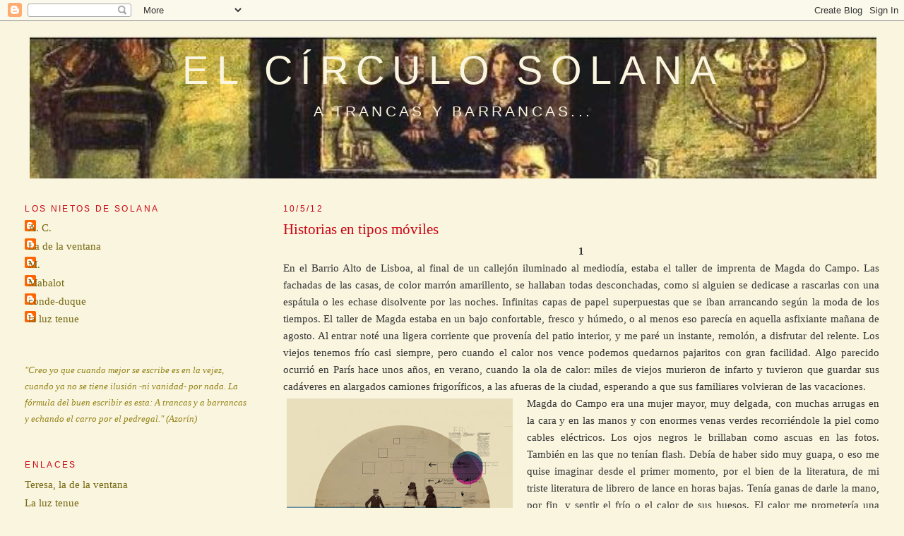

--- FILE ---
content_type: text/html; charset=UTF-8
request_url: https://nietos-de-solana.blogspot.com/
body_size: 37459
content:
<!DOCTYPE html>
<html dir='ltr'>
<head>
<link href='https://www.blogger.com/static/v1/widgets/2944754296-widget_css_bundle.css' rel='stylesheet' type='text/css'/>
<meta content='text/html; charset=UTF-8' http-equiv='Content-Type'/>
<meta content='blogger' name='generator'/>
<link href='https://nietos-de-solana.blogspot.com/favicon.ico' rel='icon' type='image/x-icon'/>
<link href='http://nietos-de-solana.blogspot.com/' rel='canonical'/>
<link rel="alternate" type="application/atom+xml" title="El Círculo Solana - Atom" href="https://nietos-de-solana.blogspot.com/feeds/posts/default" />
<link rel="alternate" type="application/rss+xml" title="El Círculo Solana - RSS" href="https://nietos-de-solana.blogspot.com/feeds/posts/default?alt=rss" />
<link rel="service.post" type="application/atom+xml" title="El Círculo Solana - Atom" href="https://www.blogger.com/feeds/6292873503205988758/posts/default" />
<!--Can't find substitution for tag [blog.ieCssRetrofitLinks]-->
<meta content='http://nietos-de-solana.blogspot.com/' property='og:url'/>
<meta content='El Círculo Solana' property='og:title'/>
<meta content='A trancas y barrancas...' property='og:description'/>
<title>El Círculo Solana</title>
<style id='page-skin-1' type='text/css'><!--
/*
-----------------------------------------------
Blogger Template Style
Name:     Minima Lefty Stretch
Date:     14 Jul 2006
----------------------------------------------- */
/* Use this with templates/template-twocol.html */
body {
background:#F9F5DF;
margin:0;
color:#333333;
font:x-small Georgia Serif;
font-size/* */:/**/small;
font-size: /**/small;
text-align: center;
}
a:link {
color:#766812;
text-decoration:none;
}
a:visited {
color:#C90614;
text-decoration:none;
}
a:hover {
color:#C90614;
text-decoration:underline;
}
a img {
border-width:0;
}
/* Header
-----------------------------------------------
*/
#header-wrapper {
margin:0 2% 10px;
border:1px solid #F9F5DF;
}
#header-inner {
background-position: center;
margin-left: auto;
margin-right: auto;
}
#header {
margin: 5px;
border: 1px solid #F9F5DF;
text-align: center;
color:#F9F5DF;
}
#header h1 {
margin:5px 5px 0;
padding:15px 20px .25em;
line-height:1.2em;
text-transform:uppercase;
letter-spacing:.2em;
font: normal normal 374% Trebuchet, Trebuchet MS, Arial, sans-serif;
}
#header a {
color:#F9F5DF;
text-decoration:none;
}
#header a:hover {
color:#F9F5DF;
}
#header .description {
margin:0 5px 5px;
padding:0 20px 15px;
text-transform:uppercase;
letter-spacing:.2em;
line-height: 1.4em;
font: normal normal 141% 'Trebuchet MS', Trebuchet, Arial, Verdana, Sans-serif;
color: #F9F5DF;
}
#header img {
margin-left: auto;
margin-right: auto;
}
/* Outer-Wrapper
----------------------------------------------- */
#outer-wrapper {
margin:0;
padding:10px;
text-align:left;
font: normal normal 116% Georgia, Serif;
}
#main-wrapper {
margin-right: 2%;
width: 67%;
float: right;
display: inline;       /* fix for doubling margin in IE */
word-wrap: break-word; /* fix for long text breaking sidebar float in IE */
overflow: hidden;      /* fix for long non-text content breaking IE sidebar float */
}
#sidebar-wrapper {
margin-left: 2%;
width: 25%;
float: left;
display: inline;       /* fix for doubling margin in IE */
word-wrap: break-word; /* fix for long text breaking sidebar float in IE */
overflow: hidden;      /* fix for long non-text content breaking IE sidebar float */
}
/* Headings
----------------------------------------------- */
h2 {
margin:1.5em 0 .75em;
font:normal normal 78% 'Trebuchet MS',Trebuchet,Arial,Verdana,Sans-serif;
line-height: 1.4em;
text-transform:uppercase;
letter-spacing:.2em;
color:#C90614;
}
/* Posts
-----------------------------------------------
*/
h2.date-header {
margin:1.5em 0 .5em;
}
.post {
margin:.5em 0 1.5em;
border-bottom:1px dotted #F9F5DF;
padding-bottom:1.5em;
}
.post h3 {
margin:.25em 0 0;
padding:0 0 4px;
font-size:140%;
font-weight:normal;
line-height:1.4em;
color:#C90614;
}
.post h3 a, .post h3 a:visited, .post h3 strong {
display:block;
text-decoration:none;
color:#C90614;
font-weight:normal;
}
.post h3 strong, .post h3 a:hover {
color:#333333;
}
.post-body {
margin:0 0 .75em;
line-height:1.6em;
}
.post-body blockquote {
line-height:1.3em;
}
.post-footer {
margin: .75em 0;
color:#C90614;
text-transform:uppercase;
letter-spacing:.1em;
font: normal normal 78% 'Trebuchet MS', Trebuchet, Arial, Verdana, Sans-serif;
line-height: 1.4em;
}
.comment-link {
margin-left:.6em;
}
.post img, table.tr-caption-container {
padding:4px;
border:1px solid #F9F5DF;
}
.tr-caption-container img {
border: none;
padding: 0;
}
.post blockquote {
margin:1em 20px;
}
.post blockquote p {
margin:.75em 0;
}
/* Comments
----------------------------------------------- */
#comments h4 {
margin:1em 0;
font-weight: bold;
line-height: 1.4em;
text-transform:uppercase;
letter-spacing:.2em;
color: #C90614;
}
#comments-block {
margin:1em 0 1.5em;
line-height:1.6em;
}
#comments-block .comment-author {
margin:.5em 0;
}
#comments-block .comment-body {
margin:.25em 0 0;
}
#comments-block .comment-footer {
margin:-.25em 0 2em;
line-height: 1.4em;
text-transform:uppercase;
letter-spacing:.1em;
}
#comments-block .comment-body p {
margin:0 0 .75em;
}
.deleted-comment {
font-style:italic;
color:gray;
}
.feed-links {
clear: both;
line-height: 2.5em;
}
#blog-pager-newer-link {
float: left;
}
#blog-pager-older-link {
float: right;
}
#blog-pager {
text-align: center;
}
/* Sidebar Content
----------------------------------------------- */
.sidebar {
color: #958317;
line-height: 1.5em;
}
.sidebar ul {
list-style:none;
margin:0 0 0;
padding:0 0 0;
}
.sidebar li {
margin:0;
padding-top:0;
padding-right:0;
padding-bottom:.25em;
padding-left:15px;
text-indent:-15px;
line-height:1.5em;
}
.sidebar .widget, .main .widget {
border-bottom:1px dotted #F9F5DF;
margin:0 0 1.5em;
padding:0 0 1.5em;
}
.main .Blog {
border-bottom-width: 0;
}
/* Profile
----------------------------------------------- */
.profile-img {
float: left;
margin-top: 0;
margin-right: 5px;
margin-bottom: 5px;
margin-left: 0;
padding: 4px;
border: 1px solid #F9F5DF;
}
.profile-data {
margin:0;
text-transform:uppercase;
letter-spacing:.1em;
font: normal normal 78% 'Trebuchet MS', Trebuchet, Arial, Verdana, Sans-serif;
color: #C90614;
font-weight: bold;
line-height: 1.6em;
}
.profile-datablock {
margin:.5em 0 .5em;
}
.profile-textblock {
margin: 0.5em 0;
line-height: 1.6em;
}
.profile-link {
font: normal normal 78% 'Trebuchet MS', Trebuchet, Arial, Verdana, Sans-serif;
text-transform: uppercase;
letter-spacing: .1em;
}
/* Footer
----------------------------------------------- */
#footer {
width:660px;
clear:both;
margin:0 auto;
padding-top:15px;
line-height: 1.6em;
text-transform:uppercase;
letter-spacing:.1em;
text-align: center;
}

--></style>
<link href='https://www.blogger.com/dyn-css/authorization.css?targetBlogID=6292873503205988758&amp;zx=43240e10-cbe3-404d-a90a-63a3d4810712' media='none' onload='if(media!=&#39;all&#39;)media=&#39;all&#39;' rel='stylesheet'/><noscript><link href='https://www.blogger.com/dyn-css/authorization.css?targetBlogID=6292873503205988758&amp;zx=43240e10-cbe3-404d-a90a-63a3d4810712' rel='stylesheet'/></noscript>
<meta name='google-adsense-platform-account' content='ca-host-pub-1556223355139109'/>
<meta name='google-adsense-platform-domain' content='blogspot.com'/>

</head>
<body>
<div class='navbar section' id='navbar'><div class='widget Navbar' data-version='1' id='Navbar1'><script type="text/javascript">
    function setAttributeOnload(object, attribute, val) {
      if(window.addEventListener) {
        window.addEventListener('load',
          function(){ object[attribute] = val; }, false);
      } else {
        window.attachEvent('onload', function(){ object[attribute] = val; });
      }
    }
  </script>
<div id="navbar-iframe-container"></div>
<script type="text/javascript" src="https://apis.google.com/js/platform.js"></script>
<script type="text/javascript">
      gapi.load("gapi.iframes:gapi.iframes.style.bubble", function() {
        if (gapi.iframes && gapi.iframes.getContext) {
          gapi.iframes.getContext().openChild({
              url: 'https://www.blogger.com/navbar/6292873503205988758?origin\x3dhttps://nietos-de-solana.blogspot.com',
              where: document.getElementById("navbar-iframe-container"),
              id: "navbar-iframe"
          });
        }
      });
    </script><script type="text/javascript">
(function() {
var script = document.createElement('script');
script.type = 'text/javascript';
script.src = '//pagead2.googlesyndication.com/pagead/js/google_top_exp.js';
var head = document.getElementsByTagName('head')[0];
if (head) {
head.appendChild(script);
}})();
</script>
</div></div>
<div id='outer-wrapper'><div id='wrap2'>
<!-- skip links for text browsers -->
<span id='skiplinks' style='display:none;'>
<a href='#main'>skip to main </a> |
      <a href='#sidebar'>skip to sidebar</a>
</span>
<div id='header-wrapper'>
<div class='header section' id='header'><div class='widget Header' data-version='1' id='Header1'>
<div id='header-inner' style='background-image: url("https://blogger.googleusercontent.com/img/b/R29vZ2xl/AVvXsEhqRQnPoq-crtTPJIfIJuE9yjBgbdashwXiI4Hf9dlrwK62xewAM97Xy3GcORntq40NnNtK3bO4Bw_Cxs1xsGpgBCLmAOwNDDGdiQgD1Aj9RegKkKhIwQgi4oKs5uReNnvQqSH_5NE-Bo8/s1600-r/J_Gutierrez_Solana.sized2"); background-position: left; width: 1199px; min-height: 201px; _height: 201px; background-repeat: no-repeat; '>
<div class='titlewrapper' style='background: transparent'>
<h1 class='title' style='background: transparent; border-width: 0px'>
El Círculo Solana
</h1>
</div>
<div class='descriptionwrapper'>
<p class='description'><span>A trancas y barrancas...</span></p>
</div>
</div>
</div></div>
</div>
<div id='content-wrapper'>
<div id='crosscol-wrapper' style='text-align:center'>
<div class='crosscol no-items section' id='crosscol'></div>
</div>
<div id='main-wrapper'>
<div class='main section' id='main'><div class='widget Blog' data-version='1' id='Blog1'>
<div class='blog-posts hfeed'>

          <div class="date-outer">
        
<h2 class='date-header'><span>10/5/12</span></h2>

          <div class="date-posts">
        
<div class='post-outer'>
<div class='post hentry uncustomized-post-template' itemprop='blogPost' itemscope='itemscope' itemtype='http://schema.org/BlogPosting'>
<meta content='https://blogger.googleusercontent.com/img/b/R29vZ2xl/AVvXsEjDH708gdMnYOhbRmlCAiqlg7vebIjdXEQPXSCQd19rXerAO8l8hs_ZWvU6EXyGO-tVcRN4MUGqKtySSqkNTRI8sjdZdN-j2e46aPXWEYCRbKszbHsrU_1KKtYs6n1qes3vtQnQiAHYfNg/s320/cristiana-couceiro.jpg' itemprop='image_url'/>
<meta content='6292873503205988758' itemprop='blogId'/>
<meta content='5300701953361389857' itemprop='postId'/>
<a name='5300701953361389857'></a>
<h3 class='post-title entry-title' itemprop='name'>
<a href='https://nietos-de-solana.blogspot.com/2012/05/historias-en-tipos-moviles.html'>Historias en tipos móviles</a>
</h3>
<div class='post-header'>
<div class='post-header-line-1'></div>
</div>
<div class='post-body entry-content' id='post-body-5300701953361389857' itemprop='description articleBody'>
<div class="separator" style="clear: both; text-align: center;">
<b>1</b>
</div>
<div class="MsoNormal" style="text-align: justify;">
En el Barrio Alto de Lisboa, al
final de un callejón iluminado al mediodía, estaba el taller de imprenta de
Magda do Campo. Las fachadas de las casas, de color marrón amarillento, se hallaban todas desconchadas, como si alguien se dedicase a rascarlas con una espátula o
les echase disolvente por las noches. Infinitas capas de papel superpuestas que
se iban arrancando según la moda de los tiempos. El taller de Magda estaba en
un bajo confortable, fresco y húmedo, o al menos eso parecía en aquella
asfixiante mañana de agosto. Al entrar noté una ligera corriente que provenía
del patio interior, y me paré un instante, remolón, a disfrutar del relente.
Los viejos tenemos frío casi siempre, pero cuando el calor nos vence podemos
quedarnos pajaritos con gran facilidad. Algo parecido ocurrió en París hace unos
años, en verano, cuando la ola de calor: miles de viejos murieron de infarto y
tuvieron que guardar sus cadáveres en alargados camiones frigoríficos, a las
afueras de la ciudad, esperando a que sus familiares volvieran de las
vacaciones.</div>
<div style="text-align: justify;">
<a href="https://blogger.googleusercontent.com/img/b/R29vZ2xl/AVvXsEjDH708gdMnYOhbRmlCAiqlg7vebIjdXEQPXSCQd19rXerAO8l8hs_ZWvU6EXyGO-tVcRN4MUGqKtySSqkNTRI8sjdZdN-j2e46aPXWEYCRbKszbHsrU_1KKtYs6n1qes3vtQnQiAHYfNg/s1600/cristiana-couceiro.jpg" imageanchor="1" style="clear: left; float: left; margin-bottom: 1em; margin-right: 1em;"><img border="0" height="320" src="https://blogger.googleusercontent.com/img/b/R29vZ2xl/AVvXsEjDH708gdMnYOhbRmlCAiqlg7vebIjdXEQPXSCQd19rXerAO8l8hs_ZWvU6EXyGO-tVcRN4MUGqKtySSqkNTRI8sjdZdN-j2e46aPXWEYCRbKszbHsrU_1KKtYs6n1qes3vtQnQiAHYfNg/s320/cristiana-couceiro.jpg" width="320" /></a>Magda do Campo era una mujer
mayor, muy delgada, con muchas arrugas en la cara y en las manos y con enormes
venas verdes recorriéndole la piel como cables eléctricos. Los ojos negros le
brillaban como ascuas en las fotos. También en las que no tenían flash. Debía
de haber sido muy guapa, o eso me quise imaginar desde el primer momento, por
el bien de la literatura, de mi triste literatura de librero de lance en horas
bajas. Tenía ganas de darle la mano, por fin, y sentir el frío o el calor de
sus huesos. El calor me prometería una estancia feliz en las calles de Lisboa;
el frío, suponía, me haría recordar a mi difunta.</div>
<div class="MsoNormal" style="text-align: justify;">
Al traspasar la puerta la vi.
Estaba sentada en una silla de mimbre, y se había quedado dormida. Un vestido
azul de encaje y zapatos de poco tacón completaban su escueta figura. Seguía
pareciendo una foto. Pensé que no debía importunarla y decidí andar un poco por
el taller, con sigilo. Sólo de vez en cuando la miraba de reojo, para calibrar
la densidad del sueño; del suyo y del mío. Se veía que, como me había reiterado
en sus cartas, la imprenta apenas funcionaba. Tenían poco trabajo, me contaba
siempre; sólo algunas revistas literarias y catálogos de exposiciones seguían
confiando en las técnicas lentas y cuidadosas de la tipografía antigua. El
polvo cubría las mesas de hierro, donde enormes placas de impresión aguardaban
a ser dispuestas bajo los rodillos de hierro. Me empezó a entrar cierto temor
de que estuviera muerta y golpeé suavemente con los nudillos en el mostrador.</div>
<div class="MsoNormal" style="text-align: justify;">
&#8212;&#161;Magda! &#161;Magda! &#8212;susurré.</div>
<div class="MsoNormal" style="text-align: justify;">
Abrió los ojos y me sonrió.</div>
<div class="MsoNormal" style="text-align: justify;">
Con la mano derecha agitó el
manifiesto incendiario de Fernando de Campos que había aparecido en el primer y
único número de la revista <i style="mso-bidi-font-style: normal;">Portugal
Futurista</i>, impresa en el Taller Do Campo en 1917. En él Pessoa arremetía
con saña contra todos los &#8220;mandarines&#8221; de la literatura europea de su tiempo:
Anatole France, Barrés, Kipling, Bernard Shaw, Chesterton... Por fin, tras años
de infructuosa búsqueda, tenía a la vista un ejemplar del <i style="mso-bidi-font-style: normal;">Ultimátum</i>.</div>
<div class="MsoNormal" style="text-align: justify;">
<br />
<div style="text-align: center;">
<b>2</b></div>
</div>
<div class="MsoNormal" style="text-align: justify;">
Hacía tanto calor aquel día que
la camisa se adhería a la espalda y había que ir pegado a las paredes. Fuimos a
comer a un pequeño restaurante del barrio, donde tomamos vino tinto y bacalao
con natas. Era un lugar apacible: manteles de cuadros, servilletas de papel,
pocas mesas, apenas ruido y un camarero muy amable que parecía conocer a Magda
de toda la vida.</div>
<div class="MsoNormal" style="text-align: justify;">
Mientras tomábamos el café, le
pregunté por su hija Valéria. Pareció ponerse un poco triste.</div>
<div class="MsoNormal" style="text-align: justify;">
&#8212;Está en Nueva York. Me temo que
se va a quedar por allí unos meses.</div>
<div class="MsoNormal" style="text-align: justify;">
Me explicó que Valéria era
diseñadora gráfica. Empezó haciendo collages de pequeña, sentada en el suelo
junto a las piernas de su madre, rodeada de pilas de revistas ilustradas.
Cortaba las siluetas de las fotos y las pegaba en folios en blanco, unas al
lado de las otras, componiendo historias llenas de misterio. Su madre componía
historias en tipos móviles y ella hacía lo mismo con fotos de revistas. Ahora
Valéria hacía algo muy parecido pero en ordenador. Sus diseños consistían en
figuras geométricas adornadas con fotos antiguas.</div>
<div class="MsoNormal" style="text-align: justify;">
&#8212;Sus ilustraciones son preciosas&#8230;
&#8212;sentenció melancólica Magda.</div>
<div class="MsoNormal" style="text-align: justify;">
Al salir del restaurante
estuvimos visitando a varios de sus amigos libreros. Disfruté enormemente de
sus conversaciones, hasta me solté con un portugués bastante fluido. Debo
reconocer que traté de forjar una imagen más orgullosa y valiente de la que
tengo, como de hombre de acción atrapado fatalmente en la red de los libros.</div>
<div class="MsoNormal" style="text-align: justify;">
Al final de la tarde, subimos en
el elevador de Santa Justa. Cuando contemplas Lisboa desde lo alto sólo ves el
horizonte del océano que se pierde, como lo haría un vigía desde el palo mayor
de su galera. Es una niebla de luz azul, un destello nuclear que te ciega y que
sólo te permite mirar a tu acompañante. Bajar de allí fue volver a la realidad
de las cosas.</div>
<div class="MsoNormal" style="text-align: justify;">
Ya anochecía cuando nos
despedimos junto a la estación del Rossio. Nos dimos la mano (la suya estaba
templada) y prometió que algún día vendría a verme a Madrid.</div>
<div class="MsoNormal" style="text-align: justify;">
&#8212;Nos seguimos escribiendo&#8230;
&#8212;remarqué antes de darme media vuelta.</div>
<div class="MsoNormal" style="text-align: justify;">
<br />
<div style="text-align: center;">
<b>3</b></div>
</div>
<div class="MsoNormal" style="text-align: justify;">
Por el pasillo del tren cruza una
niña tambaleante.</div>
<div class="MsoNormal" style="text-align: justify;">
El hombre del sombrero oscuro se
asoma a la ventanilla y ve el paisaje huyendo veloz, difuminándose a impulsos
de su propia inercia: postes telefónicos, árboles, puentes, casas&#8230;</div>
<div class="MsoNormal" style="text-align: justify;">
En la retina de la viajera se
acumulan los recuerdos: el mercadillo de telas, las legumbres de colores, los
animales muertos. Tantas cosas que no quiso decir en el momento de la verdad.</div>
<div class="MsoNormal" style="text-align: justify;">
Tumbado en la litera, sólo noto
una mano caliente y venosa que me acaricia el pelo para que me duerma. Soñaré
un sueño blanco, muy blanco, como las ristras de bacalaos desalados que cuelgan
en las tiendas de Lisboa.</div>
<div style='clear: both;'></div>
</div>
<div class='post-footer'>
<div class='post-footer-line post-footer-line-1'>
<span class='post-author vcard'>
Publicado por
<span class='fn' itemprop='author' itemscope='itemscope' itemtype='http://schema.org/Person'>
<meta content='https://www.blogger.com/profile/00408131078343703172' itemprop='url'/>
<a class='g-profile' href='https://www.blogger.com/profile/00408131078343703172' rel='author' title='author profile'>
<span itemprop='name'>conde-duque</span>
</a>
</span>
</span>
<span class='post-timestamp'>
en
<meta content='http://nietos-de-solana.blogspot.com/2012/05/historias-en-tipos-moviles.html' itemprop='url'/>
<a class='timestamp-link' href='https://nietos-de-solana.blogspot.com/2012/05/historias-en-tipos-moviles.html' rel='bookmark' title='permanent link'><abbr class='published' itemprop='datePublished' title='2012-05-10T20:08:00+02:00'>20:08</abbr></a>
</span>
<span class='post-comment-link'>
<a class='comment-link' href='https://www.blogger.com/comment/fullpage/post/6292873503205988758/5300701953361389857' onclick=''>
2 comentarios:
  </a>
</span>
<span class='post-icons'>
<span class='item-control blog-admin pid-17819477'>
<a href='https://www.blogger.com/post-edit.g?blogID=6292873503205988758&postID=5300701953361389857&from=pencil' title='Editar entrada'>
<img alt='' class='icon-action' height='18' src='https://resources.blogblog.com/img/icon18_edit_allbkg.gif' width='18'/>
</a>
</span>
</span>
<div class='post-share-buttons goog-inline-block'>
</div>
</div>
<div class='post-footer-line post-footer-line-2'>
<span class='post-labels'>
Etiquetas:
<a href='https://nietos-de-solana.blogspot.com/search/label/Relatos' rel='tag'>Relatos</a>
</span>
</div>
<div class='post-footer-line post-footer-line-3'>
<span class='post-location'>
</span>
</div>
</div>
</div>
</div>

          </div></div>
        

          <div class="date-outer">
        
<h2 class='date-header'><span>14/9/10</span></h2>

          <div class="date-posts">
        
<div class='post-outer'>
<div class='post hentry uncustomized-post-template' itemprop='blogPost' itemscope='itemscope' itemtype='http://schema.org/BlogPosting'>
<meta content='6292873503205988758' itemprop='blogId'/>
<meta content='1577661824813074901' itemprop='postId'/>
<a name='1577661824813074901'></a>
<h3 class='post-title entry-title' itemprop='name'>
<a href='https://nietos-de-solana.blogspot.com/2010/09/el-aire.html'>El aire</a>
</h3>
<div class='post-header'>
<div class='post-header-line-1'></div>
</div>
<div class='post-body entry-content' id='post-body-1577661824813074901' itemprop='description articleBody'>
Después de mucho tiempo, Laura había conseguido que Ramón, su jefe,  aceptara la invitación para ir a cenar a su casa. Por fin le tenía allí, frente a ella, sentado a la mesa en la que había dispuesto alimentos suculentos y una buena botella de vino, y parecía que se lo estaba pasando realmente bien. Los comensales eran cuatro: Laura y Jaime, su marido, y Ramón, y Jennifer, la esposa de éste. <br /> La conversación discurría con elegancia entre aperitivos varios, láminas de foie, sushi y otras delicatessen internacionales que Laura se había encargado de comprar con todo el cuidado. Ramón no la había decepcionado y hablaba sin soltar el tenedor de su juventud, cuando, ay, fue medio hippie y quiso cambiar el mundo. También habló de sus múltiples viajes &#8212;Nueva York es la ciudad perfecta y en Bruselas creen que todos los españoles somos camareros&#8212;y, sobre todo, de su experiencia laboral como jefe de Recursos Humanos en una multinacional. Llegado a ese punto de la conversación, a Laura se le afilaron los colmillos y se aferró a las palabras de Ramón para hacer valer su currículo y su buena disposición para el trabajo. <br /> &#8212;Desde luego que tu labor no pasa desapercibida para nadie, Laura&#8212;contestó Ramón.<br /> &#8212;Este jamón es excelente&#8212;dijo Jennifer chasqueando la lengua.<br /> &#8212;El sashimi quizás habría que comerlo en un japo .&#8212;objetó Jaime.<br /> &#8212;Con un vasito de sake templado.<br /> &#8212;Creo que mis propios compañeros alaban mi trabajo. Nadie puede negar que yo soy incansable. Y con los clientes tengo un trato exquisito.<br /> &#8212;Los bocaditos de salmón me pirran. <br /> &#8212;Es escocés, por supuesto.<br /> &#8212;El color del salmón va a juego con tu camisa, Jennifer. <br /> &#8212;Deberías dar el paso, Laura. Solicitar un puesto de alta dirección. <br /> &#8212;La elección del vino es perfecta. Marida muy bien con todo. <br /> &#8212;Me encanta vuestra casa. <br /> &#8212;Estoy dispuesta a trabajar con ahínco. <br /> &#8212;Contarías con mi apoyo. Aunque hay otros tan preparados como tú.<br /> &#8212;Creo que no tomaré postre. <br /> &#8212;No puedes negarte el placer de un tiramisú. <br /> &#8212;Estoy dispuesta a luchar por un puesto acorde con mis aptitudes en la empresa. Creo en mis merecimientos. Pruébame. <br />        Luego pasaron a la terraza. Desde allí se divisaban las luces de medio Madrid. La noche era espléndida y perfecta, diseñada por un geómetra. Laura y Jaime comentaron las reformas que habían hecho en la casa y cuánto costaba decorarla. Ramón y Jennifer hablaron de la práctica de la vela en Mallorca. Ante una copa de buen coñac, Laura oyó a su jefe decir que estaba impresionado &#8212;verdaderamente impresionado, fueron sus palabras&#8212; y vio cómo ponía una mano en su rodilla y la miraba a los ojos para decirle que charlas de este tipo, alrededor de una mesa y con un buen vino, eran más esclarecedoras para él respecto a sus subordinados que la mejor de las entrevistas. A Laura, en ese momento, sin saber por qué, le dieron ganas de desperezarse y de hacer el amor con su marido. <br />        El coñac había dejado en las copas una pátina acaramelada y olía a humo de buen puro por toda la casa. Dieron las cuatro de la madrugada cuando se despidieron. La velada había sido perfecta. Jennifer sonreía y estaba comentándoles que ellos también deberían ir una noche a su casa a cenar. Ya se habían besado y despedido, y la puerta del ascensor estaba abierta. Ramón repetía otra vez que lo había pasado muy bien. De pronto, a Laura se le escapó un pedo, un pequeño pedo, una insignificancia de pedo, un pedete, fruto sin duda de la dieta a base de verduras crudas que seguía para adelgazar. A esas horas, y en el eco de la escalera, el pedo resonó como un estallido fenomenal. Fue un latigazo al aire. La visita entró en el ascensor y Laura y su marido oyeron cómo, ya dentro, reían. Reían como ríen los niños en la carpa de un circo cuando actúan los payasos.
<div style='clear: both;'></div>
</div>
<div class='post-footer'>
<div class='post-footer-line post-footer-line-1'>
<span class='post-author vcard'>
Publicado por
<span class='fn' itemprop='author' itemscope='itemscope' itemtype='http://schema.org/Person'>
<meta content='https://www.blogger.com/profile/02389564597658498690' itemprop='url'/>
<a class='g-profile' href='https://www.blogger.com/profile/02389564597658498690' rel='author' title='author profile'>
<span itemprop='name'>la luz tenue</span>
</a>
</span>
</span>
<span class='post-timestamp'>
en
<meta content='http://nietos-de-solana.blogspot.com/2010/09/el-aire.html' itemprop='url'/>
<a class='timestamp-link' href='https://nietos-de-solana.blogspot.com/2010/09/el-aire.html' rel='bookmark' title='permanent link'><abbr class='published' itemprop='datePublished' title='2010-09-14T21:43:00+02:00'>21:43</abbr></a>
</span>
<span class='post-comment-link'>
<a class='comment-link' href='https://www.blogger.com/comment/fullpage/post/6292873503205988758/1577661824813074901' onclick=''>
7 comentarios:
  </a>
</span>
<span class='post-icons'>
<span class='item-control blog-admin pid-1838170989'>
<a href='https://www.blogger.com/post-edit.g?blogID=6292873503205988758&postID=1577661824813074901&from=pencil' title='Editar entrada'>
<img alt='' class='icon-action' height='18' src='https://resources.blogblog.com/img/icon18_edit_allbkg.gif' width='18'/>
</a>
</span>
</span>
<div class='post-share-buttons goog-inline-block'>
</div>
</div>
<div class='post-footer-line post-footer-line-2'>
<span class='post-labels'>
</span>
</div>
<div class='post-footer-line post-footer-line-3'>
<span class='post-location'>
</span>
</div>
</div>
</div>
</div>

          </div></div>
        

          <div class="date-outer">
        
<h2 class='date-header'><span>5/6/10</span></h2>

          <div class="date-posts">
        
<div class='post-outer'>
<div class='post hentry uncustomized-post-template' itemprop='blogPost' itemscope='itemscope' itemtype='http://schema.org/BlogPosting'>
<meta content='6292873503205988758' itemprop='blogId'/>
<meta content='421388972384275731' itemprop='postId'/>
<a name='421388972384275731'></a>
<h3 class='post-title entry-title' itemprop='name'>
<a href='https://nietos-de-solana.blogspot.com/2010/06/de-cuando-mi-abuelo-invento-una-camara.html'>De cuando mi abuelo inventó una cámara fotográfica distinta a todas las demás</a>
</h3>
<div class='post-header'>
<div class='post-header-line-1'></div>
</div>
<div class='post-body entry-content' id='post-body-421388972384275731' itemprop='description articleBody'>
<div class="MsoNormal" style="line-height: 150%; text-align: justify; text-indent: 35.4pt;"><span style="font-size: 12.0pt; line-height: 150%; mso-ascii-font-family: Calibri; mso-ascii-theme-font: minor-latin; mso-bidi-font-family: Arial; mso-hansi-font-family: Calibri; mso-hansi-theme-font: minor-latin;">Cuando mi abuelo se compró su primera cámara a los fotógrafos aún se les llamaba &#8220;retratistas&#8221;. Eran tiempos lejanos en los que hacerse una foto era un pequeño acontecimiento en la vida de una persona, un capricho caro, para el que la gente elegía los momentos clave de sus vidas, y acudía al estudio con sus mejores galas para ser inmortalizados. Chicas guapas con su vestido de domingo recién estrenado, quintos uniformados que no querían que sus novias les olvidaran, niños vestidos de marinerito a punto de comulgar, o bebés rollizos con faldones llenos de puntillas. Las fotos de mi abuelo quizás no fuesen técnicamente perfectas, pero sí que conseguían sacar lo mejor de los retratados. La sonrisa encantadora de la chica sosita y tímida, el perfil con menos acné del recluta, la carcajada descontrolada del niño que había entrado al estudio llorando en brazos de su madre, y que mi abuelo sabía calmar con su paciencia infinita y un poco de ayuda extra. La jirafa Rafa y el pollito Pito pasaron de nuestro cajón de los juguetes a compartir espacio con un peine, un bote de laca y un espejo del tocador de la abuela Beatriz. Su marido no necesitaba mucho más para conseguir resultados tan buenos que lo que empezó siendo un pasatiempo para las tardes que le dejaba libres su trabajo en el Ministerio de Agricultura, terminó convirtiéndose en su verdadera profesión. Hasta el punto de terminar alquilando un pequeño local al lado de la panadería del barrio. El taller de un zapatero remendón al que atropelló un tranvía se convirtió en el estudio donde mi hermano y yo pasamos las mejores tardes de nuestra infancia. <o:p></o:p></span></div><div class="MsoNormal" style="line-height: 150%; text-align: justify; text-indent: 35.4pt;"><span style="font-size: 12.0pt; line-height: 150%; mso-ascii-font-family: Calibri; mso-ascii-theme-font: minor-latin; mso-bidi-font-family: Arial; mso-hansi-font-family: Calibri; mso-hansi-theme-font: minor-latin;">A los sesenta y cinco años, el abuelo Bruno aún era un tipo atlético y ágil, de facciones tan aniñadas que poca gente le echaba más de cincuenta. El retiro le pilló en plenitud de facultades y energía, así que en lugar de aburrirse y deprimirse por haber dejado en el armario el uniforme de conserje, fue como si rejuveneciera quince años. Empezó a abrir la tienda también por las mañanas, y se pasaba allí todo el día, salvo el rato del medio día en el que se iba a comer, y se echaba la siesta. La jubilación coincidió con la época en la que las fotografías de estudio empezaban a escasear: la gente había descubierto el gusto por hacer sus propias fotos, y las cámaras encontraban su hueco en las maletas de los veraneantes. Así que los retratos empezaron a ser sustituidos por el revelado de carretes y las fotos de carnet. Tareas demasiado mecánicas para el espíritu creativo de mi abuelo, pero que también le dejaban mucho tiempo libre. Unas horas muertas que no tardó en ocupar con un proyecto secreto, un misterio incluso para su propia esposa. Como antes de dejar el ministerio, volvió a abrir el estudio sólo por las tardes: las mañanas, a puerta cerrada, las dedicaba a trabajar en el cuarto de revelado. Ni siquiera la abuela Beatriz consiguió sacarle una sola palabra en los dos años que tardó en preparar el prototipo.<o:p></o:p></span></div><div class="MsoNormal" style="line-height: 150%; text-align: justify; text-indent: 35.4pt;"><span style="font-size: 12.0pt; line-height: 150%; mso-ascii-font-family: Calibri; mso-ascii-theme-font: minor-latin; mso-bidi-font-family: Arial; mso-hansi-font-family: Calibri; mso-hansi-theme-font: minor-latin;">La tarde que lo terminó, mi hermano y yo merendábamos un bocadillo de mortadela, mientras hacíamos los deberes sobre el mostrador de la tienda. El abuelo estaba encerrado con el invento, como casi siempre en los últimos meses: cada vez dedicaba más horas a sus experimentos y menos al negocio, se quejaba mi madre. Aquella tarde aún no le habíamos visto, pero siguiendo instrucciones de la abuela, no nos habíamos atrevido a molestarle. Cuando salió, se acercó a nosotros y nos dio un beso a cada uno, como hacía siempre. La abuela, que hacía ganchillo en una sillita baja, levantó la vista de la labor, y sonrió. &#8220;&#191;Ya está?&#8221;, le preguntó. &#8220;Sí&#8221;, respondió él. Fue todo. Ella siguió tejiendo, como si nada. Félix y yo nos miramos, y decidimos seguir también a lo nuestro. Y no por falta de curiosidad: pero si mi abuela sólo había conseguido arrancarle un sí a su marido, nuestros intentos por saber más serían un fracaso. Así que yo le pegué otro mordisco a mi bocadillo, y mi hermano siguió coloreando. Y nos olvidamos del tema. Hasta el fin de semana.<o:p></o:p></span></div><div class="MsoNormal" style="line-height: 150%; text-align: justify; text-indent: 35.4pt;"><span style="font-size: 12.0pt; line-height: 150%; mso-ascii-font-family: Calibri; mso-ascii-theme-font: minor-latin; mso-bidi-font-family: Arial; mso-hansi-font-family: Calibri; mso-hansi-theme-font: minor-latin;">Aquel domingo, como todos, iríamos a comer paella en casa de los abuelos. También estarían mis tíos, y mi prima Lourdes, que ya estudiaba en el instituto. Sin embargo, la noche antes, el abuelo nos llamó por teléfono para decirnos que en lugar de llegar a la una para el aperitivo, como siempre, quería vernos en el estudio, a eso de las once. Todos sabíamos que aquella irregularidad tenía que ver con su proyecto. Pero lo que nadie esperaba, por muy seguros que estuviéramos de que el ingenio del abuelo tenía que haber parido algo grande, era lo que terminamos encontrándonos.<o:p></o:p></span></div><div class="MsoNormal" style="line-height: 150%; text-align: justify; text-indent: 35.4pt;"><span style="font-size: 12.0pt; line-height: 150%; mso-ascii-font-family: Calibri; mso-ascii-theme-font: minor-latin; mso-bidi-font-family: Arial; mso-hansi-font-family: Calibri; mso-hansi-theme-font: minor-latin;">El fotomatón era idéntico a los que empezaban a verse en las estaciones de tren y en el metro. La decepción apareció, en mayor o menor grado, en las caras de todos nosotros. &#191;Tanto rollo para terminar poniendo un aparato de ésos en el estudio? Era evidente que la robustez de mi abuelo sólo era aparente: debía estar perdiendo facultades. La primera en verbalizar lo que todos pensábamos fue mi madre. &#8220;Pero papá, &#191;necesitas eso en la tienda? Si a ti te encanta hacer fotos de carnet&#8230; Son lo más parecido a los retratos de antes&#8230;&#8221;. El abuelo sonrió con picardía, y le dijo que no se dejara engañar por las apariencias: aquello parecía un fotomatón, pero no lo era. &#8220;&#191;Cómo que no? &#191;Acaso no hace fotos?&#8221;, exclamó mi tío Ramón. Hacía fotos, claro que sí, pero los resultados no tenían nada que ver con lo que la gente esperaba cuando cerraba la cortinilla y se sentaba en la banqueta redonda. &#8220;Vamos a ver, Bruno&#8230; Podrán ser de mejor calidad, con mejor color, sin tanta cara de presidiario, pero poco más. Una foto es una foto, a fin de cuentas&#8221;, dijo mi padre. Pues no. Una foto podía ser mucho más. La única pega, le explicó el abuelo, era que el aparato no era recomendable para cierto grupo de personas. &#8220;&#191;Estás diciendo que tiene algo así como efectos secundarios, como las medicinas? A ver si nos va a pasar algo&#8230; Quítate de ahí, Lourdes&#8221;. Mi tía Mercedes, tan aprensiva como siempre, cogió del brazo a mi prima y las dos se fueron lo más lejos posible del fotomatón. &#8221;No entiendo nada, Bruno&#8221;, le interrumpió la abuela. &#8220;Explícate de una vez, hazme el favor, ya está bien de tanto misterio y tanta tontería&#8221;.<o:p></o:p></span></div><div class="MsoNormal" style="line-height: 150%; text-align: justify; text-indent: 35.4pt;"><span style="font-size: 12.0pt; line-height: 150%; mso-ascii-font-family: Calibri; mso-ascii-theme-font: minor-latin; mso-bidi-font-family: Arial; mso-hansi-font-family: Calibri; mso-hansi-theme-font: minor-latin;">Entonces, el abuelo sonrió, y se me quedó mirando. Yo levanté la mano, como en el colegio, ofreciéndome voluntaria para probarlo. Entré en la caseta, y me senté en el taburete. El abuelo la hizo girar conmigo encima, hasta que me vi reflejada en el espejo de enfrente. Con suavidad, me apartó el flequillo de los ojos, y me acarició la cara. Luego cerró la cortina, y me dijo que no me moviera hasta que terminara de contar hasta treinta. Así lo hice.<o:p></o:p></span></div><div class="MsoNormal" style="line-height: 150%; text-align: justify; text-indent: 35.4pt;"><span style="font-size: 12.0pt; line-height: 150%; mso-ascii-font-family: Calibri; mso-ascii-theme-font: minor-latin; mso-bidi-font-family: Arial; mso-hansi-font-family: Calibri; mso-hansi-theme-font: minor-latin;">Nueve pares de ojos parecían empujar con el pensamiento al cartoncito alargado con mis fotos, que aparecieron de repente, sobresaltándonos a todos. El abuelo se acercó a la máquina, y lo cogió. Todos nos abalanzamos sobre él, pero fue a mí a quien puso en la mano la tira de cuatro fotos. Quemaba todavía, y desde el cartón tibio un niño rubio y sonriente me miraba. Mi hermano me quitó las fotos de la mano, y gritó &#8220;Abu, que éstas no son. Deben ser del último que se las hizo, que no salieron&#8221;. El abuelo sonrió enigmáticamente, y no dijo nada. Mis fotos, es decir, las del chico de pelo claro y ojos chispeantes, pasaron de mano en mano, mientras todos miraban la tira de papel, y me miraban a mí. &#8220;Eh, que yo he hecho lo que me ha dicho el abuelo. Estarme quieta y contar. No es culpa mía&#8221;.<o:p></o:p></span></div><div class="MsoNormal" style="line-height: 150%; text-align: justify; text-indent: 35.4pt;"><span style="font-size: 12.0pt; line-height: 150%; mso-ascii-font-family: Calibri; mso-ascii-theme-font: minor-latin; mso-bidi-font-family: Arial; mso-hansi-font-family: Calibri; mso-hansi-theme-font: minor-latin;">&#8220;Claro que no, bonita. &#191;Qué va a ser culpa tuya?&#8221;, me tranquilizó el abuelo, dándome un beso. &#8220;Ya os dije que no era un aparato como los demás&#8221;. &#8220;&#191;Quién es ese niño, papá?, preguntó la tía Mercedes. &#8220;Es el hombre de su vida, hija. Esta máquina no saca fotos de quien se sienta frente a ella, sino de su pareja ideal&#8221;. Durante un minuto, nadie dijo nada. Todos nos miramos con una mezcla de miedo e incredulidad. Miedo a que el abuelo hubiese perdido la cabeza por completo, así, de repente y sin remedio. No podía ser, pero sin embargo, ahí estaban las fotos. Yo me había puesto frente a la cámara, tan seria como siempre que me retrataban, pero la cara risueña que veíamos multiplicada por cuatro era la de otra persona. Nada menos que la del hombre con el que, de encontrarnos algún día, yo sería más feliz que con ningún otro.<o:p></o:p></span></div><div class="MsoNormal" style="line-height: 150%; text-align: justify; text-indent: 35.4pt;"><span style="font-size: 12.0pt; line-height: 150%; mso-ascii-font-family: Calibri; mso-ascii-theme-font: minor-latin; mso-bidi-font-family: Arial; mso-hansi-font-family: Calibri; mso-hansi-theme-font: minor-latin;">Fue mi hermano el que rompió el silencio. &#8220;Prueba conmigo, Abu&#8221;. A los pocos minutos, volvíamos a arremolinarnos en torno a mi hermano, que sostenía tembloroso una serie de fotos que mostraban a una chica de su misma edad, vestida a la manera africana, de rasgos bastos, pero sonrisa deslumbrante. &#191;&#8221;Una negra?&#8221; gimió Félix. &#8220;Yo no quiero tener que casarme con una negra, jooooo&#8221;.<o:p></o:p></span></div><div class="MsoNormal" style="line-height: 150%; text-align: justify; text-indent: 35.4pt;"><span style="font-size: 12.0pt; line-height: 150%; mso-ascii-font-family: Calibri; mso-ascii-theme-font: minor-latin; mso-bidi-font-family: Arial; mso-hansi-font-family: Calibri; mso-hansi-theme-font: minor-latin;"><span style="mso-spacerun: yes;">&nbsp;</span>&#8220;Papá, &#191;quieres decir que si yo me hago la foto, aparecerá Antonio?&#8221;, preguntó mi madre. &#8220;Puede ser, hija, pero sólo si tu marido es el hombre de tu vida. Si te has casado con el hombre correcto, Antonio será el que salga en las fotos. Si no, aparecerá otro. Por eso no es recomendable que usen este aparato personas ya emparejadas. Es arriesgado&#8221;.<o:p></o:p></span></div><div class="MsoNormal" style="line-height: 150%; text-align: justify; text-indent: 35.4pt;"><span style="font-size: 12.0pt; line-height: 150%; mso-ascii-font-family: Calibri; mso-ascii-theme-font: minor-latin; mso-bidi-font-family: Arial; mso-hansi-font-family: Calibri; mso-hansi-theme-font: minor-latin;">El abuelo nos explicó que aquel invento podía usarse para saber quién era la mujer o el hombre perfecto para ti. Y que lo había perfeccionado hasta el punto de poder elegir la zona de búsqueda a gusto del consumidor. Pulsando unas teclas con los colores del parchis, podías encontrar a tu media naranja en tu propia ciudad (botón rojo), en tu provincia (verde), en tu país (amarillo) o en el extranjero (azul). Una promesa encerrada en un rectángulo de cuatro por tres centímetros, un rostro sin nombre que te miraba invitándote a ser feliz, <span style="mso-spacerun: yes;">&nbsp;</span>con quien, seguramente, jamás te cruzarías o que quizás te estaba esperando a la vuelta de la esquina, en el portal de al lado. El aturdimiento era general. Mis padres se miraban, mis tíos se miraban, y mi prima Lourdes, con una tira de fotos en cada mano, nos miraba a Félix y a mí. Todo era demasiado raro. Y todos nos hacíamos la misma pregunta. &#191;Cómo podía estar tan seguro el abuelo de que las personas que salían en las fotos eran precisamente eso, la mujer o el hombre de tu vida, y no tu potencial asesino, por ejemplo? <o:p></o:p></span></div><div class="MsoNormal" style="line-height: 150%; text-align: justify; text-indent: 35.4pt;"><span style="font-size: 12.0pt; line-height: 150%; mso-ascii-font-family: Calibri; mso-ascii-theme-font: minor-latin; mso-bidi-font-family: Arial; mso-hansi-font-family: Calibri; mso-hansi-theme-font: minor-latin;">&#8220;Bruno. Enséñanos las fotos que salieron cuando probaste tú&#8221;. La abuela había dicho lo que todos queríamos saber. Y su marido estaba preparado. Se metió la mano en el bolsillo de la camisa, y sacó tres tiras de papel. &#8220;Probé con misma ciudad, misma provincia y mismo país. Y saliste tú, Beatriz. En las tres. La mujer de mi vida. &#191;O no?&#8221;. La abuela sonrió. &#8220;&#191;Y la extranjera?&#8221;, preguntó mi hermano. &#8220;Pues no lo sé. La verdad es que sólo hice esas tres. &#191;Probamos a ver qué sale?&#8221;. Su mujer asintió, y él desapareció detrás de la cortinilla.<o:p></o:p></span></div><div class="MsoNormal" style="line-height: 150%; text-align: justify; text-indent: 35.4pt;"><span style="font-size: 12.0pt; line-height: 150%; mso-ascii-font-family: Calibri; mso-ascii-theme-font: minor-latin; mso-bidi-font-family: Arial; mso-hansi-font-family: Calibri; mso-hansi-theme-font: minor-latin;">Cuando el cartón salió por la ranura, nadie podía contener su impaciencia. Entre las manos de mi abuelo, una mujer morena, de ojos verdes y piel de nácar sonreía con tristeza, aceptando su destino, lejos del hombre que nunca conocería y que, quizás éste sí, le hubiese hecho feliz.<o:p></o:p></span></div><div class="MsoNormal" style="line-height: 150%; text-align: justify; text-indent: 35.4pt;"><span style="font-size: 12.0pt; line-height: 150%; mso-ascii-font-family: Calibri; mso-ascii-theme-font: minor-latin; mso-bidi-font-family: Arial; mso-hansi-font-family: Calibri; mso-hansi-theme-font: minor-latin;">Sí. La máquina funcionaba perfectamente. Porque todos sabíamos que a mi abuelo, desde jovencito, siempre le encantó Ava Gardner&#8230;<o:p></o:p></span></div>
<div style='clear: both;'></div>
</div>
<div class='post-footer'>
<div class='post-footer-line post-footer-line-1'>
<span class='post-author vcard'>
Publicado por
<span class='fn' itemprop='author' itemscope='itemscope' itemtype='http://schema.org/Person'>
<span itemprop='name'>La de la ventana</span>
</span>
</span>
<span class='post-timestamp'>
en
<meta content='http://nietos-de-solana.blogspot.com/2010/06/de-cuando-mi-abuelo-invento-una-camara.html' itemprop='url'/>
<a class='timestamp-link' href='https://nietos-de-solana.blogspot.com/2010/06/de-cuando-mi-abuelo-invento-una-camara.html' rel='bookmark' title='permanent link'><abbr class='published' itemprop='datePublished' title='2010-06-05T19:59:00+02:00'>19:59</abbr></a>
</span>
<span class='post-comment-link'>
<a class='comment-link' href='https://www.blogger.com/comment/fullpage/post/6292873503205988758/421388972384275731' onclick=''>
7 comentarios:
  </a>
</span>
<span class='post-icons'>
<span class='item-control blog-admin pid-1582955834'>
<a href='https://www.blogger.com/post-edit.g?blogID=6292873503205988758&postID=421388972384275731&from=pencil' title='Editar entrada'>
<img alt='' class='icon-action' height='18' src='https://resources.blogblog.com/img/icon18_edit_allbkg.gif' width='18'/>
</a>
</span>
</span>
<div class='post-share-buttons goog-inline-block'>
</div>
</div>
<div class='post-footer-line post-footer-line-2'>
<span class='post-labels'>
Etiquetas:
<a href='https://nietos-de-solana.blogspot.com/search/label/Relatos' rel='tag'>Relatos</a>
</span>
</div>
<div class='post-footer-line post-footer-line-3'>
<span class='post-location'>
</span>
</div>
</div>
</div>
</div>

          </div></div>
        

          <div class="date-outer">
        
<h2 class='date-header'><span>27/5/10</span></h2>

          <div class="date-posts">
        
<div class='post-outer'>
<div class='post hentry uncustomized-post-template' itemprop='blogPost' itemscope='itemscope' itemtype='http://schema.org/BlogPosting'>
<meta content='http://2.bp.blogspot.com/_7UsJMAvRFpk/S_6nZQpkxJI/AAAAAAAAAv8/STh74hVwDCk/s320/sobre.jpg' itemprop='image_url'/>
<meta content='6292873503205988758' itemprop='blogId'/>
<meta content='8367217571276995876' itemprop='postId'/>
<a name='8367217571276995876'></a>
<h3 class='post-title entry-title' itemprop='name'>
<a href='https://nietos-de-solana.blogspot.com/2010/05/la-carta.html'>La carta</a>
</h3>
<div class='post-header'>
<div class='post-header-line-1'></div>
</div>
<div class='post-body entry-content' id='post-body-8367217571276995876' itemprop='description articleBody'>
<div class="separator" style="clear: both; text-align: center;"><a href="//2.bp.blogspot.com/_7UsJMAvRFpk/S_6nZQpkxJI/AAAAAAAAAv8/STh74hVwDCk/s1600/sobre.jpg" imageanchor="1" style="margin-left: 1em; margin-right: 1em;"><img border="0" src="//2.bp.blogspot.com/_7UsJMAvRFpk/S_6nZQpkxJI/AAAAAAAAAv8/STh74hVwDCk/s320/sobre.jpg"></a></div><div class="MsoNormal" style="line-height: 150%; text-align: justify;"><span class="Apple-style-span" style="font-family: Georgia, 'Times New Roman', serif;"><br />
</span></div><div class="MsoNormal" style="line-height: 150%; text-align: justify;"><span class="Apple-style-span" style="font-family: Georgia, 'Times New Roman', serif;">El sobre le esperaba sobre la mesa, encima de la pila de la correspondencia que su secretaría había dejado como cada día, al lado de la impresora, junto con un montón de facturas, recibos bancarios y folletos de publicidad. La carta destacaba entre las demás por su color tostado y por una caligrafía que hubiese reconocido entre miles de páginas manuscritas por miles de manos.</span><i><span lang="ES-TRAD"><span class="Apple-style-span" style="font-family: Georgia, 'Times New Roman', serif;"><o:p></o:p></span></span></i></div><div class="MsoNormal" style="line-height: 150%; text-align: justify;"><br />
</div><div class="MsoNormal" style="line-height: 150%; text-align: justify;"><span class="Apple-style-span" style="font-family: Georgia, 'Times New Roman', serif;">Nunca quiso guardar sus cartas. Ni las que recibía de ella, ni las que él enviaba, cuando se trataba de correo electrónico. Sus mensajes, los de los dos, estaban a buen recaudo en un lugar donde incluso cuando el papel se pudre y los bites se volatilizan, las palabras permanecen. Y lo hacen para siempre. O al menos, mientras él viviera. Eso era para siempre. Su ahora. &#8220;La eternidad es ahora&#8221;, le dijo ella un día. En ese instante descubrió de golpe y en su justa medida el valor del ahora. Y le asustó lo efímera que puede ser la eternidad.<o:p></o:p></span></div><div class="MsoNormal" style="line-height: 150%; text-align: justify;"><br />
</div><div class="MsoNormal" style="line-height: 150%; text-align: justify;"><span class="Apple-style-span" style="font-family: Georgia, 'Times New Roman', serif;">Pero el sobre estaba ahí. Esperándole. Palpable y real. Sobre la mesa de su despacho, donde tantos otros se amontonaban cada día. Diciéndole &#8220;Ábreme. Soy tuyo&#8221;.<o:p></o:p></span></div><div class="MsoNormal" style="line-height: 150%; text-align: justify;"><br />
</div><div class="MsoNormal" style="line-height: 150%; text-align: justify;"><span class="Apple-style-span" style="font-family: Georgia, 'Times New Roman', serif;">Supo que nada volvería a ser lo mismo si rasgaba la solapa de papel color mostaza, donde no aparecía el nombre del remitente, ni falta que hacía. Fue consciente de que estaba dando un paso que no permitía ser desandado&#8230;<o:p></o:p></span></div><div class="MsoNormal" style="line-height: 150%; text-align: justify;"><br />
</div><div class="MsoNormal" style="line-height: 150%; text-align: justify;"><span class="Apple-style-span" style="font-family: Georgia, 'Times New Roman', serif;">No le importó.</span><o:p></o:p></div>
<div style='clear: both;'></div>
</div>
<div class='post-footer'>
<div class='post-footer-line post-footer-line-1'>
<span class='post-author vcard'>
Publicado por
<span class='fn' itemprop='author' itemscope='itemscope' itemtype='http://schema.org/Person'>
<span itemprop='name'>La de la ventana</span>
</span>
</span>
<span class='post-timestamp'>
en
<meta content='http://nietos-de-solana.blogspot.com/2010/05/la-carta.html' itemprop='url'/>
<a class='timestamp-link' href='https://nietos-de-solana.blogspot.com/2010/05/la-carta.html' rel='bookmark' title='permanent link'><abbr class='published' itemprop='datePublished' title='2010-05-27T19:10:00+02:00'>19:10</abbr></a>
</span>
<span class='post-comment-link'>
<a class='comment-link' href='https://www.blogger.com/comment/fullpage/post/6292873503205988758/8367217571276995876' onclick=''>
4 comentarios:
  </a>
</span>
<span class='post-icons'>
<span class='item-control blog-admin pid-1582955834'>
<a href='https://www.blogger.com/post-edit.g?blogID=6292873503205988758&postID=8367217571276995876&from=pencil' title='Editar entrada'>
<img alt='' class='icon-action' height='18' src='https://resources.blogblog.com/img/icon18_edit_allbkg.gif' width='18'/>
</a>
</span>
</span>
<div class='post-share-buttons goog-inline-block'>
</div>
</div>
<div class='post-footer-line post-footer-line-2'>
<span class='post-labels'>
Etiquetas:
<a href='https://nietos-de-solana.blogspot.com/search/label/Relatos' rel='tag'>Relatos</a>
</span>
</div>
<div class='post-footer-line post-footer-line-3'>
<span class='post-location'>
</span>
</div>
</div>
</div>
</div>

          </div></div>
        

          <div class="date-outer">
        
<h2 class='date-header'><span>15/5/10</span></h2>

          <div class="date-posts">
        
<div class='post-outer'>
<div class='post hentry uncustomized-post-template' itemprop='blogPost' itemscope='itemscope' itemtype='http://schema.org/BlogPosting'>
<meta content='https://blogger.googleusercontent.com/img/b/R29vZ2xl/AVvXsEjwRsVf-9sHFKjulAKUjmGkp7rjm_4bvXTp7uFuNCfhVPJXRHKldAofuQPxXsfRwSpVkGAHDbpQFwDeC2IyygqdtZffEKd7TNUXrXd1kKNmtoz7s65luZjWDKRpznDzQ3x80uqKGxUdbXg/s400/procesi%C3%B3n.jpg' itemprop='image_url'/>
<meta content='6292873503205988758' itemprop='blogId'/>
<meta content='391424963659086725' itemprop='postId'/>
<a name='391424963659086725'></a>
<div class='post-header'>
<div class='post-header-line-1'></div>
</div>
<div class='post-body entry-content' id='post-body-391424963659086725' itemprop='description articleBody'>
<a href="https://blogger.googleusercontent.com/img/b/R29vZ2xl/AVvXsEjwRsVf-9sHFKjulAKUjmGkp7rjm_4bvXTp7uFuNCfhVPJXRHKldAofuQPxXsfRwSpVkGAHDbpQFwDeC2IyygqdtZffEKd7TNUXrXd1kKNmtoz7s65luZjWDKRpznDzQ3x80uqKGxUdbXg/s1600/procesi%C3%B3n.jpg" onblur="try {parent.deselectBloggerImageGracefully();} catch(e) {}"><img alt="" border="0" id="BLOGGER_PHOTO_ID_5471612425993464514" src="https://blogger.googleusercontent.com/img/b/R29vZ2xl/AVvXsEjwRsVf-9sHFKjulAKUjmGkp7rjm_4bvXTp7uFuNCfhVPJXRHKldAofuQPxXsfRwSpVkGAHDbpQFwDeC2IyygqdtZffEKd7TNUXrXd1kKNmtoz7s65luZjWDKRpznDzQ3x80uqKGxUdbXg/s400/procesi%C3%B3n.jpg" style="float:left; margin:0 10px 10px 0;cursor:pointer; cursor:hand;width: 324px; height: 400px;" /></a><p class="MsoNormal"><span lang="EN-US"><span class="Apple-style-span" style="font-size: x-large;"><span class="Apple-style-span"  style="color:#990000;">ZAMORA </span></span><o:p></o:p></span></p>  <p class="MsoNormal"><span lang="EN-US"><o:p><span class="Apple-style-span" style="font-size: medium;">En el vagón de tercera en que viajamos van algunos labradores y cabreros, otra vez sentimos de nuevo en las rodillas los pliegues duros y recortados de sus capas, miramos sus pesadas botas llenas de barro endurecido.</span></o:p></span></p>  <p class="MsoNormal"><span lang="EN-US"><o:p><span class="Apple-style-span" style="font-size: medium;"> Las cribas del asiento las palpamos con los dedos como hacen los ciegos: aquí una hendidura, aquí un papel de grasa o la espina de una sardina y algún mendrugo de pan duro como una piedra.</span></o:p></span></p>  <p class="MsoNormal"><span lang="EN-US"><o:p><span class="Apple-style-span" style="font-size: medium;"> Cuando nos asomamos a la ventanilla, dentro del túnel hace borrar nuestro cuerpo el humo de la máquina. Vemos los chorros de agua que manan de las junturas de las piedras. Un farol, de tarde en tarde, nos da idea de lo largas que son estas cuevas.</span></o:p></span></p>  <p class="MsoNormal"><span lang="EN-US"><o:p><span class="Apple-style-span" style="font-size: medium;"> &#161;Cómo sentimos los pitidos desesperados de la locomotora!, al poco tiempo de encontrarse en pleno campo, al respirar el viento sano y recordar la niebla espesa, y aquel fuerte olor de carbón que parecía nunca acabar. Otras veces, cuando vamos a llegar a un pueblo, notamos el cansancio de la máquina. Parece que la faltan fuerzas para llegar. Al pararse no vemos la estación, pues está interrumpida por un largo tren de mercancías. Mientras la máquina en la que vamos toma agua de una gruesa manga, primero vemos la mancha negra e imponente de una locomotora parada; luego los vagones, en los que están sujetos con argollas y cadenas unos cajones pintados de gris con refuerzos de hierro, donde van los toros que casi no se pueden mover. Éstos patean y bufan rabiosos, destinados para las corridas de los pueblos y que proceden de los campos de Salamanca.</span></o:p></span></p>  <p class="MsoNormal"><span lang="EN-US"><o:p><span class="Apple-style-span" style="font-size: medium;"> El estribo de nuestro coche está tan alto sobre el acero de los rieles, llenos de aceite y carbonilla, que aunque tenemos ganas de apearnos, no lo hacemos por lo juntos que están los dos trenes. Un hombre, con traje azul de obrero y muy agachado, da unos fuertes golpes en las ruedas con unos martillos de hierro y desaparece misteriosamente.</span></o:p></span></p>  <p class="MsoNormal"><span lang="EN-US"><o:p><span class="Apple-style-span" style="font-size: medium;"> Cuando el tren se vuelve a poner en marcha vemos, con algunas interrupciones, los vagones-jaulas llenos de corderos, cabras y carneros, van muy molestos. Entre los hierros asoman el cuello y balan. Luego los coches llenos de sacos de trigo y de troncos de árboles atados con cuerdas.</span></o:p></span></p>  <p class="MsoNormal"><span lang="EN-US"><o:p><span class="Apple-style-span" style="font-size: medium;"> Cuando se para en alguna estación lejana al pueblo, parece que se cuentan los segundos y que el silencio tiene hasta sonido, como la máquina de un reloj.</span></o:p></span></p>  <p class="MsoNormal"><span lang="EN-US"><o:p><span class="Apple-style-span" style="font-size: medium;"> De pronto sentimos sobre nuestras cabezas las fuertes pisadas de un hombre sobre el techo del coche que renueva las luces ya muy mortecinas al volver a colocar los faroles. Por su grueso cristal resbalan las gotas de aceite. Pasa un tren, y van desfilando delante de nuestros ojos los diferentes coches: unos de mercancía con cubiertas de encerados, amarrados fuertemente los bultos, cruzados y anudados a las argollas, de trecho en trecho; alguno ocupado por viajeros, donde van soldados cantando y tocando la guitarra. El último vagón, con un farol rojo, le vemos perderse a lo lejos. Vemos la esfera iluminada del reloj (estos relojes de las estaciones, que son tan puntuales y todos tienen la hora fija). Todo el camino del andén está lleno de vagones sueltos que tapan las primeras casas del pueblo que están alrededor de la estación. En estos vagones vacíos la luz de los faroles hace brillar sus cristales, cruzados de gotas de escarcha, y las sombras misteriosas de su interior semejan siluetas sin vida e incorpóreas de viajeros caídos de nuca y durmiendo sentados.</span></o:p></span></p>  <p class="MsoNormal"><span lang="EN-US"><o:p><span class="Apple-style-span" style="font-size: medium;"> </span><span lang="EN-US"><span class="Apple-style-span" style="font-size: medium;">En la velocidad del tren las maderas del coche se estremecen y parecen abrirse y volver a cerrarse con grandes crujidos en el techo, y el suelo parece querer desfondarse, quedando limpio de tabiques y sólo con las ruedas. El viento brama en dilección contraria a que caminamos. Se ve la espesa nube negra del humo de la máquina, que se esparce por el cielo. Vemos desfilar pueblos y más pueblos. El suelo, los hilos del telégrafo y los árboles nos siguen como si corrieran. Cuando pasamos por los puentes su estruendo de hierro y el vértigo de sus arcos nos hace meternos dentro del vagón. El ramaje de los árboles, que se suceden como una exhalación, tiene un ruido sonoro y trae un viento fresco y húmedo que se nos mete en los huesos. El tren va acelerando su marcha. El cielo clarea y empieza a despuntar el día. El sol es como un redondel rojo, que poco a poco se extiende e incendia las nubes con rayos deslumbrantes. La llanura agranda a las personas y las esbeltece. Esas caravanas de labradores que vemos desde las ventanillas se destacan enteras, y el horizonte parece más limpio. Entre la panza y finas patas de las mulas, arrastrando los arados, y parece algo gigante ese hidalgo que sale de su pueblo montado en su caballo, envuelto en la capa, que tapa, paternalmente, el trasero de su cabalgadura. Estamos delante de Zamora. Al cruzar el tren su estación y pasar por las planchas giratorias de hierro, van dando brincos los coches y topetazos, metiendo mucho ruido. </span></span><span><span class="Apple-style-span" style="font-size: medium;">Con este sobresalto vemos las primeras casas de la ciudad. </span></span></o:p></span></p>
<div style='clear: both;'></div>
</div>
<div class='post-footer'>
<div class='post-footer-line post-footer-line-1'>
<span class='post-author vcard'>
Publicado por
<span class='fn' itemprop='author' itemscope='itemscope' itemtype='http://schema.org/Person'>
<span itemprop='name'>A. C.</span>
</span>
</span>
<span class='post-timestamp'>
en
<meta content='http://nietos-de-solana.blogspot.com/2010/05/zamora-el-vagon-de-tercera-en-que.html' itemprop='url'/>
<a class='timestamp-link' href='https://nietos-de-solana.blogspot.com/2010/05/zamora-el-vagon-de-tercera-en-que.html' rel='bookmark' title='permanent link'><abbr class='published' itemprop='datePublished' title='2010-05-15T23:29:00+02:00'>23:29</abbr></a>
</span>
<span class='post-comment-link'>
<a class='comment-link' href='https://www.blogger.com/comment/fullpage/post/6292873503205988758/391424963659086725' onclick=''>
12 comentarios:
  </a>
</span>
<span class='post-icons'>
<span class='item-control blog-admin pid-1715391692'>
<a href='https://www.blogger.com/post-edit.g?blogID=6292873503205988758&postID=391424963659086725&from=pencil' title='Editar entrada'>
<img alt='' class='icon-action' height='18' src='https://resources.blogblog.com/img/icon18_edit_allbkg.gif' width='18'/>
</a>
</span>
</span>
<div class='post-share-buttons goog-inline-block'>
</div>
</div>
<div class='post-footer-line post-footer-line-2'>
<span class='post-labels'>
Etiquetas:
<a href='https://nietos-de-solana.blogspot.com/search/label/La%20Espa%C3%B1a%20negra' rel='tag'>La España negra</a>
</span>
</div>
<div class='post-footer-line post-footer-line-3'>
<span class='post-location'>
</span>
</div>
</div>
</div>
</div>

          </div></div>
        

          <div class="date-outer">
        
<h2 class='date-header'><span>13/5/10</span></h2>

          <div class="date-posts">
        
<div class='post-outer'>
<div class='post hentry uncustomized-post-template' itemprop='blogPost' itemscope='itemscope' itemtype='http://schema.org/BlogPosting'>
<meta content='6292873503205988758' itemprop='blogId'/>
<meta content='8466423414207237819' itemprop='postId'/>
<a name='8466423414207237819'></a>
<h3 class='post-title entry-title' itemprop='name'>
<a href='https://nietos-de-solana.blogspot.com/2010/05/cosas-que-pasan.html'>Cosas que pasan</a>
</h3>
<div class='post-header'>
<div class='post-header-line-1'></div>
</div>
<div class='post-body entry-content' id='post-body-8466423414207237819' itemprop='description articleBody'>
<div class="MsoNormal" style="text-align: left;line-height: normal; margin-bottom: 0.0001pt; "><i><span style="font-family:&quot;;"><span class="Apple-style-span"  style="font-family:inherit;"><span class="Apple-style-span" style="font-size: medium;">&#8220;Lo que ha de suceder, sucederá.&#8221;  -  </span></span></span></i><a href="http://www.proverbia.net/citasautor.asp?autor=1118" title="Frases de Virgilio"><span style="font-family:&quot;;color:windowtext;"><span class="Apple-style-span"  style="font-family:inherit;"><span class="Apple-style-span" style="font-size: medium;">Virgilio</span></span></span></a><span style="font-family:&quot;;"><span class="Apple-style-span"  style="font-family:inherit;"><span class="Apple-style-span" style="font-size: medium;"> </span></span><i><span class="Apple-style-span"  style="font-family:inherit;"><span class="Apple-style-span" style="font-size: medium;"><o:p></o:p></span></span></i></span></div><div class="MsoNormal" style="text-align: left;line-height: 150%; "><span class="Apple-style-span" style="font-size: medium;"><br /></span></div><div class="MsoNormal" style="text-align: left;line-height: 150%; text-indent: 18pt; "><span style=" line-height: 150%; mso-bidi-font-family:Arial;"><span class="Apple-style-span"  style="font-family:inherit;"><span class="Apple-style-span" style="font-size: medium;">Recuerdo que llegamos a urgencias a la una del mediodía. Era un domingo gris, plomizo, de ésos que invitan a gandulear en casa. Pero ya se sabe: las enfermedades no saben de aguaceros, ni de aperitivos dejados a medio terminar cuando tu hija se está asfixiando delante de tus narices. Deprisa, pero sin nervios, entramos en el hospital con el aplomo del que pisa terreno conocido: demasiados ataques de asma nos habían llevado allí otras veces, a esos pasillos siempre poco iluminados y tristones,  a la merced de un personal sanitario cordial y atento, aunque siempre demasiado apresurado, haciendo equilibrios al borde del caos. La niña se sometía dócilmente a los tratamientos, como lo hacen los enfermos que lo han sido desde la cuna: con resignación y entereza, con el estoicismo fatalista del que sabe que las cosas son como son y no hay más que hablar. Andrea, con sus cuatro añitos, era consciente que sólo los aerosoles permitían que volviese a respirar con normalidad, y que las inyecciones de corticoides también ayudaban a que sus pulmones se recuperaran, así que la pobre no chistaba cuando la dejaba sola con las enfermeras. Como otras veces, yo me quedé en la sala de espera, y abrí el libro. Aunque las urgencias son un buen sitio para entretenerse mirando a los demás, observar y escuchar conversaciones ajenas, lo que veo y oigo siempre termina deprimiéndome. Por eso, porque soy curiosa, pero no masoquista, siempre llevo un libro en el bolso. Sin embargo, ese día me resultaba imposible concentrarme en la lectura. &#191;Por qué, si la sala estaba prácticamente vacía, y todo el mundo estaba callado? Éramos sólo seis personas contándome a mí. Dos ancianas cabizbajas acompañaban a otra que iba en silla de ruedas. Tres asientos más allá, una mujer se abrazaba a su bolso, con la mirada perdida. A su lado, un adolescente ponía los cinco sentidos en morderse los padrastros. &#8220;Se va a pelar el dedo entero, qué daño&#8230;&#8221;, pensé con grima, mientras me obligaba a apartar la vista de sus manos. El chaval tenía el pelo revuelto y sudoroso, pegado a la frente. Debía venir de hacer deporte, porque aún llevaba puesto el pantalón corto y las zapatillas, aunque debía estar muriéndose de calor con el anorak, un plumas con la cremallera subida hasta el cuello. La calefacción, igual que ocurría en verano con el aire acondicionado, estaba excesivamente alta. <o:p></o:p></span></span></span></div><div class="MsoNormal" style="text-align: left;line-height: 150%; text-indent: 18pt; "><span style=" line-height: 150%; mso-ascii-font-family: Calibri; mso-bidi-font-family: Calibri; mso-fareast-font-family: Calibri; mso-hansi-font-family:Calibri;"><span style="font: 7.0pt &quot;Times New Roman&quot;;"><span class="Apple-style-span"  style="font-family:inherit;"><span class="Apple-style-span" style="font-size: medium;">-  </span></span></span></span><span style=" line-height: 150%; mso-bidi-font-family:Arial;"><span class="Apple-style-span"  style="font-family:inherit;"><span class="Apple-style-span" style="font-size: medium;">Quítate el anorak, hijo, que te va a dar algo.</span></span></span></div><div class="MsoNormal" style="text-align: left;line-height: 150%; text-indent: 18pt; "><span style=" line-height: 150%; mso-bidi-font-family:Arial;"><span class="Apple-style-span"  style="font-family:inherit;"><span class="Apple-style-span" style="font-size: medium;">El chico se sobresaltó, igual que la señora de la silla de ruedas y yo misma, cuando la voz de la mujer rompió el silencio. El muchacho al fin se olvidó de su pulgar y se bajó la cremallera, dejando al descubierto una camiseta de tirantes. &#8220;Atletismo. Estos han venido con otro que se ha lesionado, me apuesto lo que quieras&#8221;, dije para mí. <o:p></o:p></span></span></span></div><div class="MsoNormal" style="text-align: left;line-height: 150%; text-indent: 18pt; "><span style=" line-height: 150%; mso-ascii-font-family: Calibri; mso-bidi-font-family: Calibri; mso-fareast-font-family: Calibri; mso-hansi-font-family:Calibri;"><span style="font: 7.0pt &quot;Times New Roman&quot;;"><span class="Apple-style-span"  style="font-family:inherit;"><span class="Apple-style-span" style="font-size: medium;">- </span></span></span></span><span style=" line-height: 150%; mso-bidi-font-family:Arial;"><span class="Apple-style-span"  style="font-family:inherit;"><span class="Apple-style-span" style="font-size: medium;">Mamá. Pregunta otra vez, anda.</span></span></span></div><div class="MsoNormal" style="text-align: left;line-height: 150%; text-indent: 18pt; "><span style=" line-height: 150%; mso-bidi-font-family:Arial;"><span class="Apple-style-span"  style="font-family:inherit;"><span class="Apple-style-span" style="font-size: medium;">Entonces fue ella la que pegó un respingo. Seguía aferrada al bolso como si fuese un salvavidas, y las palabras de su hijo parecieron traerla de vuelta, de muy lejos. Era una treinteañera guapetona, excesivamente joven para tener un hijo tan mayor, ahora me daba cuenta. Tenía unos ojos bonitos, pero la mirada mustia de quien ha sufrido mucho en muy poco tiempo. Hizo ademán de levantarse, cuando su móvil empezó a sonar.</span></span></span></div><div class="MsoNormal" style="text-align: left;line-height: 150%; text-indent: 18pt; "><span style=" line-height: 150%; mso-bidi-font-family:Arial;"><span class="Apple-style-span"  style="font-family:inherit;"><span style=" line-height: 150%; mso-ascii-font-family: Calibri; mso-bidi-font-family: Calibri; mso-fareast-font-family: Calibri; mso-hansi-font-family:Calibri;"><span style="font: 7.0pt &quot;Times New Roman&quot;;"><span class="Apple-style-span"  style="font-family:inherit;"><span class="Apple-style-span" style="font-size: medium;"> -</span></span></span></span><span style=" line-height: 150%; mso-bidi-font-family:Arial;"><span class="Apple-style-span"  style="font-family:inherit;"><span class="Apple-style-span" style="font-size: medium;">Hola.</span></span></span></span></span></div><div class="MsoNormal" style="text-align: left;line-height: 150%; text-indent: 18pt; "><span style=" line-height: 150%; mso-bidi-font-family:Arial;"><span class="Apple-style-span"  style="font-family:inherit;"><span style=" line-height: 150%; mso-bidi-font-family:Arial;"><span class="Apple-style-span"  style="font-family:inherit;"><span style=" line-height: 150%; mso-ascii-font-family: Calibri; mso-bidi-font-family: Calibri; mso-fareast-font-family: Calibri; mso-hansi-font-family:Calibri;"><span style="font: 7.0pt &quot;Times New Roman&quot;;"><span class="Apple-style-span"  style="font-family:inherit;"><span class="Apple-style-span" style="font-size: medium;">- </span></span></span></span><span style=" line-height: 150%; mso-bidi-font-family:Arial;"><span class="Apple-style-span"  style="font-family:inherit;"><span class="Apple-style-span" style="font-size: medium;">(&#8230;)</span></span></span></span></span></span></span></div><div class="MsoNormal" style="text-align: left;line-height: 150%; text-indent: 18pt; "><span style=" line-height: 150%; mso-bidi-font-family:Arial;"><span class="Apple-style-span"  style="font-family:inherit;"><span style=" line-height: 150%; mso-bidi-font-family:Arial;"><span class="Apple-style-span"  style="font-family:inherit;"><span style=" line-height: 150%; mso-bidi-font-family:Arial;"><span class="Apple-style-span"  style="font-family:inherit;"><span style=" line-height: 150%; mso-ascii-font-family: Calibri; mso-bidi-font-family: Calibri; mso-fareast-font-family: Calibri; mso-hansi-font-family:Calibri;"><span style="font: 7.0pt &quot;Times New Roman&quot;;"><span class="Apple-style-span"  style="font-family:inherit;"><span class="Apple-style-span" style="font-size: medium;">- </span></span></span></span><span style=" line-height: 150%; mso-bidi-font-family:Arial;"><span class="Apple-style-span"  style="font-family:inherit;"><span class="Apple-style-span" style="font-size: medium;">Pues no sabemos nada todavía. Cuando le trajeron estaba inconsciente. (&#8230;) Ya, pero es que ha sido un golpe muy fuerte. Y en la cabeza.</span></span></span></span></span></span></span></span></span></div><div class="MsoNormal" style="text-align: left;line-height: 150%; text-indent: 18pt; "><span style=" line-height: 150%; mso-bidi-font-family:Arial;"><span class="Apple-style-span"  style="font-family:inherit;"><span style=" line-height: 150%; mso-bidi-font-family:Arial;"><span class="Apple-style-span"  style="font-family:inherit;"><span style=" line-height: 150%; mso-bidi-font-family:Arial;"><span class="Apple-style-span"  style="font-family:inherit;"><span style=" line-height: 150%; mso-bidi-font-family:Arial;"><span class="Apple-style-span"  style="font-family:inherit;"><span style=" line-height: 150%; mso-ascii-font-family: Calibri; mso-bidi-font-family: Calibri; mso-fareast-font-family: Calibri; mso-hansi-font-family:Calibri;"><span style="font: 7.0pt &quot;Times New Roman&quot;;"><span class="Apple-style-span"  style="font-family:inherit;"><span class="Apple-style-span" style=" line-height: 24px;"><span class="Apple-style-span" style="font-size: medium;"> </span></span><span class="Apple-style-span" style="font-size: medium;">-  </span></span></span></span><span style=" line-height: 150%; mso-bidi-font-family:Arial;"><span class="Apple-style-span"  style="font-family:inherit;"><span class="Apple-style-span" style="font-size: medium;">(&#8230;)</span></span></span></span></span></span></span></span></span></span></span></div><div class="MsoNormal" style="text-align: left;line-height: 150%; text-indent: 18pt; "><span style=" line-height: 150%; mso-bidi-font-family:Arial;"><span class="Apple-style-span"  style="font-family:inherit;"><span style=" line-height: 150%; mso-bidi-font-family:Arial;"><span class="Apple-style-span"  style="font-family:inherit;"><span style=" line-height: 150%; mso-bidi-font-family:Arial;"><span class="Apple-style-span"  style="font-family:inherit;"><span style=" line-height: 150%; mso-bidi-font-family:Arial;"><span class="Apple-style-span"  style="font-family:inherit;"><span style=" line-height: 150%; mso-bidi-font-family:Arial;"><span class="Apple-style-span"  style="font-family:inherit;"><span style=" line-height: 150%; mso-ascii-font-family: Calibri; mso-bidi-font-family: Calibri; mso-fareast-font-family: Calibri; mso-hansi-font-family:Calibri;"><span style="font: 7.0pt &quot;Times New Roman&quot;;"><span class="Apple-style-span"  style="font-family:inherit;"><span class="Apple-style-span" style="font-size: medium;">-  </span></span></span></span><span style=" line-height: 150%; mso-bidi-font-family:Arial;"><span class="Apple-style-span"  style="font-family:inherit;"><span class="Apple-style-span" style="font-size: medium;">Bueno&#8230; más o menos. Preocupado, claro. Ya le he dicho que no ha sido culpa suya, pero ya le conoces. (&#8230;) Sí, sí que es mala suerte. Y mira que estuvo a punto de no participar hoy, porque tenía la muñeca dolorida todavía. Pero el entrenador insistió. Sí, son cosas que pasan.</span></span></span></span></span></span></span></span></span></span></span></span></span></div><div class="MsoNormal" style="text-align: left;line-height: 150%; text-indent: 18pt; "><span style=" line-height: 150%; mso-bidi-font-family:Arial;"><span class="Apple-style-span"  style="font-family:inherit;"><span style=" line-height: 150%; mso-bidi-font-family:Arial;"><span class="Apple-style-span"  style="font-family:inherit;"><span style=" line-height: 150%; mso-bidi-font-family:Arial;"><span class="Apple-style-span"  style="font-family:inherit;"><span style=" line-height: 150%; mso-bidi-font-family:Arial;"><span class="Apple-style-span"  style="font-family:inherit;"><span style=" line-height: 150%; mso-bidi-font-family:Arial;"><span class="Apple-style-span"  style="font-family:inherit;"><span style=" line-height: 150%; mso-bidi-font-family:Arial;"><span class="Apple-style-span"  style="font-family:inherit;"><span style=" line-height: 150%; mso-ascii-font-family: Calibri; mso-bidi-font-family: Calibri; mso-fareast-font-family: Calibri; mso-hansi-font-family:Calibri;"><span style="font: 7.0pt &quot;Times New Roman&quot;;"><span class="Apple-style-span"  style="font-family:inherit;"><span class="Apple-style-span" style="font-size: medium;">-  </span></span></span></span><span style=" line-height: 150%; mso-bidi-font-family:Arial;"><span class="Apple-style-span"  style="font-family:inherit;"><span class="Apple-style-span" style="font-size: medium;">(&#8230;)</span></span></span></span></span></span></span></span></span></span></span></span></span></span></span></div><div class="MsoNormal" style="text-align: left;line-height: 150%; text-indent: 18pt; "><span style=" line-height: 150%; mso-bidi-font-family:Arial;"><span class="Apple-style-span"  style="font-family:inherit;"><span style=" line-height: 150%; mso-bidi-font-family:Arial;"><span class="Apple-style-span"  style="font-family:inherit;"><span style=" line-height: 150%; mso-bidi-font-family:Arial;"><span class="Apple-style-span"  style="font-family:inherit;"><span style=" line-height: 150%; mso-bidi-font-family:Arial;"><span class="Apple-style-span"  style="font-family:inherit;"><span style=" line-height: 150%; mso-bidi-font-family:Arial;"><span class="Apple-style-span"  style="font-family:inherit;"><span style=" line-height: 150%; mso-bidi-font-family:Arial;"><span class="Apple-style-span"  style="font-family:inherit;"><span style=" line-height: 150%; mso-bidi-font-family:Arial;"><span class="Apple-style-span"  style="font-family:inherit;"><span style=" line-height: 150%; mso-ascii-font-family: Calibri; mso-bidi-font-family: Calibri; mso-fareast-font-family: Calibri; mso-hansi-font-family:Calibri;"><span style="font: 7.0pt &quot;Times New Roman&quot;;"><span class="Apple-style-span"  style="font-family:inherit;"><span class="Apple-style-span" style="font-size: medium;">-  </span></span></span></span><span style=" line-height: 150%; mso-bidi-font-family:Arial;"><span class="Apple-style-span"  style="font-family:inherit;"><span class="Apple-style-span" style="font-size: medium;">&#191;Y yo qué sé? Estamos a seiscientos kilómetros de su casa. Si mi padre apenas ha salido de su pueblo en toda su vida, la alcaldía le ha tenido atado allí siempre. Por lo visto había venido aquí con los jubilados. Mientras los otros se iban al Museo del Queso, él se plantó en el polideportivo. El también lanzaba el disco en su juventud, y quiso verlo, hoy era la final del campeonato. Sí, el de comunidades autónomas. Te juro que casi me da un infarto cuando vi que era él. Lo que no sé es cómo consiguió meterse en la grada de los padres. Dios mío, qué trago&#8230; Ten en cuenta que hacía más de diez años desde la última vez. (&#8230;) Sí, entonces, cuando intentó matarnos al niño y a mí. (&#8230;) Ya, ya lo sé, no hace falta que me lo recuerdes: mi padre me ha hecho la vida imposible. Siempre. Primero a mí. Y cuando ya no tenía remedio, también al niño. Por eso, joder&#8230; dios mío&#8230; pobrecito mío&#8230; no sabes lo mal que lo está pasando&#8230;</span></span></span></span></span></span></span></span></span></span></span></span></span></span></span></span></span></div><div class="MsoNormal" style="text-align: left;line-height: 150%; text-indent: 18pt; "><span style=" line-height: 150%; mso-bidi-font-family:Arial;"><span class="Apple-style-span"  style="font-family:inherit;"><span style=" line-height: 150%; mso-bidi-font-family:Arial;"><span class="Apple-style-span"  style="font-family:inherit;"><span style=" line-height: 150%; mso-bidi-font-family:Arial;"><span class="Apple-style-span"  style="font-family:inherit;"><span style=" line-height: 150%; mso-bidi-font-family:Arial;"><span class="Apple-style-span"  style="font-family:inherit;"><span style=" line-height: 150%; mso-bidi-font-family:Arial;"><span class="Apple-style-span"  style="font-family:inherit;"><span style=" line-height: 150%; mso-bidi-font-family:Arial;"><span class="Apple-style-span"  style="font-family:inherit;"><span style=" line-height: 150%; mso-bidi-font-family:Arial;"><span class="Apple-style-span"  style="font-family:inherit;"><span style=" line-height: 150%; mso-bidi-font-family:Arial;"><span class="Apple-style-span"  style="font-family:inherit;"><span style=" line-height: 150%; mso-ascii-font-family: Calibri; mso-bidi-font-family: Calibri; mso-fareast-font-family: Calibri; mso-hansi-font-family:Calibri;"><span style="font: 7.0pt &quot;Times New Roman&quot;;"><span class="Apple-style-span"  style="font-family:inherit;"><span class="Apple-style-span" style="font-size: medium;">-  </span></span></span></span><span style=" line-height: 150%; mso-bidi-font-family:Arial;"><span class="Apple-style-span"  style="font-family:inherit;"><span class="Apple-style-span" style="font-size: medium;">(&#8230;) Ya. (&#8230;) Sí. (&#8230;) Pues claro que no es sencillo vivir con algo así. Eso no se deja atrás, nunca, aunque ahora parezca que está muy lejos, que llevamos una vida normal. Que tu padre haga todo lo posible por evitar que vivas tu vida, y sólo porque una chiflada le predijo que su nieto le terminaría matando&#8230; eso es una pesadilla que no se acaba en la vida. Aunque pongas mucha tierra de por medio. Aunque pasen años. Y lo más irónico es que al final el viejo se va a salir con la suya, toda su puta vida acojonado, intentando por todos los medios controlarlo todo, y zas. Nunca mejor dicho, lo de zas. Jajjajja (&#8230;) Hombre, gracioso, gracioso no es, pero si no me río, directamente me echo a llorar, y no quiero, ni puedo. (&#8230;) En fin, es todo tan absurdo&#8230; Parece mentira, un hombre con estudios, un señor como él, creyéndose esas paparruchas, toda su vida sufriendo y haciendo sufrir a los demás por el pronóstico de una bruja&#8230; Y lo que son las cosas, que va a tener razón, después de todo. (&#8230;) Ya. (&#8230;) Espera, tengo que dejarte. Los médicos acaban de salir. Luego te llamo.</span></span></span></span></span></span></span></span></span></span></span></span></span></span></span></span></span></span></span></div><div class="MsoNormal" style="text-align: left;line-height: 150%; text-indent: 18pt; "><span style=" line-height: 150%; mso-bidi-font-family:Arial;"><span class="Apple-style-span"  style="font-family:inherit;"><span class="Apple-style-span" style="font-size: medium;">Durante cinco minutos, un médico jovencito y otro canoso hablaron en voz baja con la madre y el hijo. La cara de ella pasó de mostrar un claro alivio a un pánico que le hizo tambalearse, hasta el punto de que el residente la cogió del brazo en el último momento, evitando que se cayera redonda al suelo. Cuando los médicos se marcharon, el chico se apoyó en la pared, cerró los ojos durante unos segundos y volvió a abrirlos, clavando en su madre una mirada tan triste como la de ella. &#8220;Mamá, soy un asesino. &#191;Qué va a pasarme?&#8221; La anciana de la silla de ruedas se santiguó a toda prisa, y miró con pavor al muchacho. La mujer suspiró, se acercó al chico, y pasándole con suavidad el brazo por la cintura le arrastró hasta la zona de los asientos. &#8220;Ya has oído al médico, Perseo. Ha sido un accidente. Da igual lo que les haya dicho tu abuelo. Tú a quien tienes que escuchar es a mí. Ha sido un accidente. Tú no eres ningún asesino. Tranquilízate&#8221;.<o:p></o:p></span></span></span></div><div class="MsoNormal" style="text-align: left;line-height: 150%; text-indent: 35.4pt; "><span style=" line-height: 150%; mso-bidi-font-family:Arial;"><span class="Apple-style-span"  style="font-family:inherit;"><span class="Apple-style-span" style="font-size: medium;">No pude oír más. En ese momento, mi hija apareció dando saltos, de la mano de una enfermera. Las explicaciones de una y los tirones de la manga de la otra me impidieron seguir escuchando. Mientras le abrochaba el abrigo a Andrea, ya en la puerta, dos policías nacionales se cruzaron con nosotras.</span></span><o:p></o:p></span></div>
<div style='clear: both;'></div>
</div>
<div class='post-footer'>
<div class='post-footer-line post-footer-line-1'>
<span class='post-author vcard'>
Publicado por
<span class='fn' itemprop='author' itemscope='itemscope' itemtype='http://schema.org/Person'>
<span itemprop='name'>La de la ventana</span>
</span>
</span>
<span class='post-timestamp'>
en
<meta content='http://nietos-de-solana.blogspot.com/2010/05/cosas-que-pasan.html' itemprop='url'/>
<a class='timestamp-link' href='https://nietos-de-solana.blogspot.com/2010/05/cosas-que-pasan.html' rel='bookmark' title='permanent link'><abbr class='published' itemprop='datePublished' title='2010-05-13T11:03:00+02:00'>11:03</abbr></a>
</span>
<span class='post-comment-link'>
<a class='comment-link' href='https://www.blogger.com/comment/fullpage/post/6292873503205988758/8466423414207237819' onclick=''>
6 comentarios:
  </a>
</span>
<span class='post-icons'>
<span class='item-control blog-admin pid-1582955834'>
<a href='https://www.blogger.com/post-edit.g?blogID=6292873503205988758&postID=8466423414207237819&from=pencil' title='Editar entrada'>
<img alt='' class='icon-action' height='18' src='https://resources.blogblog.com/img/icon18_edit_allbkg.gif' width='18'/>
</a>
</span>
</span>
<div class='post-share-buttons goog-inline-block'>
</div>
</div>
<div class='post-footer-line post-footer-line-2'>
<span class='post-labels'>
Etiquetas:
<a href='https://nietos-de-solana.blogspot.com/search/label/Relatos' rel='tag'>Relatos</a>
</span>
</div>
<div class='post-footer-line post-footer-line-3'>
<span class='post-location'>
</span>
</div>
</div>
</div>
</div>

          </div></div>
        

          <div class="date-outer">
        
<h2 class='date-header'><span>11/5/10</span></h2>

          <div class="date-posts">
        
<div class='post-outer'>
<div class='post hentry uncustomized-post-template' itemprop='blogPost' itemscope='itemscope' itemtype='http://schema.org/BlogPosting'>
<meta content='https://blogger.googleusercontent.com/img/b/R29vZ2xl/AVvXsEgr372CsSZHcvKxjhIhTo27eQm4Rmrk32DGuYCxX2TzYOKUlWazDfiXwr-HCAUIfdrqPBK9_JNSscL-_s7SptsZozgAV8ySosGgaWBiq3DaRU4fk1lxTngmkKWuEsOz6QsMh0j49wm5UDc/s400/pastor+peq.jpg' itemprop='image_url'/>
<meta content='6292873503205988758' itemprop='blogId'/>
<meta content='906434058123432094' itemprop='postId'/>
<a name='906434058123432094'></a>
<div class='post-header'>
<div class='post-header-line-1'></div>
</div>
<div class='post-body entry-content' id='post-body-906434058123432094' itemprop='description articleBody'>
<a href="https://blogger.googleusercontent.com/img/b/R29vZ2xl/AVvXsEgr372CsSZHcvKxjhIhTo27eQm4Rmrk32DGuYCxX2TzYOKUlWazDfiXwr-HCAUIfdrqPBK9_JNSscL-_s7SptsZozgAV8ySosGgaWBiq3DaRU4fk1lxTngmkKWuEsOz6QsMh0j49wm5UDc/s1600/pastor+peq.jpg" onblur="try {parent.deselectBloggerImageGracefully();} catch(e) {}"><span class="Apple-style-span" style="color: rgb(0, 0, 0); "></span></a><a href="https://blogger.googleusercontent.com/img/b/R29vZ2xl/AVvXsEgr372CsSZHcvKxjhIhTo27eQm4Rmrk32DGuYCxX2TzYOKUlWazDfiXwr-HCAUIfdrqPBK9_JNSscL-_s7SptsZozgAV8ySosGgaWBiq3DaRU4fk1lxTngmkKWuEsOz6QsMh0j49wm5UDc/s1600/pastor+peq.jpg" onblur="try {parent.deselectBloggerImageGracefully();} catch(e) {}"><span class="Apple-style-span" style="color: rgb(0, 0, 0); -webkit-text-decorations-in-effect: none; ">Tiene razón Teresa. El Círculo Solana debería preocuparse un poco más por sus papeles póstumos. Así que se me ocurre traer aquí un cuento que igual alguno vio por mi blog. Lo escribí poco antes de Navidad. Se iban a publicar <i>Los toros en invierno </i>pero el editor dijo que harían falta un par de cuentos más para que no fuera una novela corta sino una colección de cuentos. Así que añadí otro cuento que ya colgué aquí, <i>Los galgos y los podencos</i>, y este lo escribí a propósito para no salirme mucho del tono rústico general. Al enviarlo le añadí una dedicatoria, <i>A Félix Rodríguez de la Fuente</i>. Luego la quité por exceso de sinceridad.</span></a><div><br /></div><div><br /></div><div style="text-align: center;"><img src="https://blogger.googleusercontent.com/img/b/R29vZ2xl/AVvXsEgr372CsSZHcvKxjhIhTo27eQm4Rmrk32DGuYCxX2TzYOKUlWazDfiXwr-HCAUIfdrqPBK9_JNSscL-_s7SptsZozgAV8ySosGgaWBiq3DaRU4fk1lxTngmkKWuEsOz6QsMh0j49wm5UDc/s400/pastor+peq.jpg" /> </div><div style="text-align: center;"><span lang="ES" style="mso-ansi-language: ES"><span style="mso-tab-count:1"><br /></span></span></div><div><span lang="ES"><span class="Apple-style-span"  style="color:#990000;"><span class="Apple-style-span" style="font-size: x-large;">Animales heridos</span></span></span></div><div><span lang="ES" style="mso-ansi-language: ES"><br /></span></div><div><span lang="ES"><span>           </span><span class="Apple-style-span" style="font-size: medium;">El ganado ya se iba. Llevaba toda la mañana en un bancal de tierra parda</span></span><span class="apple-style-span"><span><span class="Apple-style-span" style="font-size: medium;"> que se estaba despertando del barbecho. </span></span></span><span lang="ES"><span class="Apple-style-span" style="font-size: medium;">Las ovejas iban ya dejando las faldas ásperas de la muela, se movían con más brío entre rastrojos y rebrotes de ababol, como si alguien les hubiera dicho que había llegado la hora de beber o fuera más prudente protegerse bajo los chopos cabeceros junto al río. La mañana era fría pero estaba despejada y no soplaba el viento. El sol calentaba un poco. Las ovejas caminaban cabizbajas, un mastín negro al que se le veía la carne viva de los lacrimales las iba acompañando sin ladrarles.</span></span></div><div>  <p class="MsoNormal" style="text-align: left;"><span lang="ES"><span><span class="Apple-style-span" style="font-size: medium;">            </span></span><span class="Apple-style-span" style="font-size: medium;">El pastor terminó de comer y se limpió las migas, pasó el filo de la navaja por la pernera de los pantalones y la plegó mientras se limpiaba los dientes con la lengua. Cogió un morral de tela azul y se lo colgó atravesado por encima de la zamarra, y cuando se agachó a recoger el cayado vio que detrás de él, detrás de una mata de cardos, una oveja se quedaba retrasada. En realidad no podía caminar. Estaba a punto de parir, es posible que hubiese ya empezado. El cielo se había cubierto y por detrás de las crestas del otro lado del valle asomaban nubarrones negros. La primera volada de aire vino al mismo tiempo que se ocultó el sol. <o:p></o:p></span></span></p>  <p class="MsoNormal" style="text-align: left;"><span lang="ES"><span><span class="Apple-style-span" style="font-size: medium;">            </span></span><span class="Apple-style-span" style="font-size: medium;">Una oveja que se para porque ya no aguanta más puede tardar segundos en echar la cría, pero a veces se resiste. A veces hay que coger la cabeza o las patas del cordero y estirar. El cielo era una bóveda de plomo. El pastor intentó arrear a la oveja para que lo siguiese, pero vio que abría las patas de atrás y trataba de flexionarlas. Balaba porque no podía. De modo que volvió a descolgarse el morral y sacó la navaja. Al incorporarse vio cómo de las peñas peladas que había dejado a su espalda salía un buitre y volvía a desaparecer. Su silueta sobrevolaba parsimoniosa los peñascos de la cima y se alejaba planeando sin más movimiento que el de las plumas de las puntas de las alas. <o:p></o:p></span></span></p>  <p class="MsoNormal" style="text-align: left;"><span lang="ES"><span><span class="Apple-style-span" style="font-size: medium;">            </span></span><span><span class="Apple-style-span" style="font-size: medium;"> </span></span><span class="Apple-style-span" style="font-size: medium;">Había que darse prisa, llevar las ovejas al río y meterlas en la paridera antes de que empezase a helar, o se desatase una tormenta. La silueta del buitre había vuelto a ser un mal agüero. Ya no había muladares y en la sierra se dieron casos de vacas recién paridas atacadas por los buitres. El gobierno quiso limpiar el campo de carroña, de los burros muertos que se descomponen en el fondo de un barranco y las vacas enfermas que quedaron atascadas en las charcas. Los ganaderos estaban muy preocupados.<o:p></o:p></span></span></p>  <p class="MsoNormal" style="text-align: left;"><span lang="ES"><span><span class="Apple-style-span" style="font-size: medium;">            </span></span><span class="Apple-style-span" style="font-size: medium;">El rebaño había traspuesto la loma que lo separaba del río. Detrás de un horizonte de rastrojos sólo se veían las ramas más altas de los chopos con algunas hojas amarillas y la nube de polvo que iba levantando el ganado por el camino. Se rumoreaba que en la peña habían puesto un comedero controlado. Antes estaba descontrolado pero no había buitres, decían los pastores. Lo más seguro era que los buitres estuviesen arremolinados al otro lado de la peña, arriba de la pared caliza, en los yermos pelados donde antiguamente se subían las ovejas en verano, atadas con una cuerda. <o:p></o:p></span></span></p>  <p class="MsoNormal" style="text-align: left;"><span lang="ES"><span><span class="Apple-style-span" style="font-size: medium;">            </span></span><span class="Apple-style-span" style="font-size: medium;">El pastor cogió a la oveja por una pata trasera y venció sobre ella el peso del cuerpo para tumbarla. Luego le agarró las patas delanteras. La oveja estaba exhausta, no hacía por levantarse. El pastor presionó varias veces con el puño en la vagina tumefacta. Palpó la cría con los dedos pero no reconocía la cabeza ni las patas. La oveja balaba entrecortadamente, cuando reunía fuerzas, un solo balido lastimero con el que no bastaba para parir. De modo que el pastor metió la mano entera para darle la vuelta dentro del útero y sacarla porque si no la madre se podría reventar. Alguna vez más lo había tenido que hacer, el tacto sedoso y caliente de las paredes del útero le acariciaba los nudillos y con los dedos iba palpando las costillas del cordero hasta que dio con las patas de atrás y poco a poco fue cambiándolo de posición. Sacó la mano llena de sangre y de un líquido blanquecino y turbio como el suero y jirones de placenta pegajosa. La pezuña de una de las patas asomaba. Volvió a meter los dedos para coger la pata de más arriba de la rodilla y estiró sin detenerse, adaptándose al ritmo con que los propios esfínteres empezaban a expulsarlo. Nada más asomar la cabeza el cordero salió entre telas ensangrentadas. El pastor sacó la bota del zurrón, la puso boca abajo entre las rodillas y con ellas presionó para que saliera un chorrillo con el que se lavó las manos.<o:p></o:p></span></span></p>  <p class="MsoNormal" style="text-align: left;"><span lang="ES"><span><span class="Apple-style-span" style="font-size: medium;">            </span></span><span class="Apple-style-span" style="font-size: medium;">Al levantar la vista al cielo, por encima de donde debía haber llegado ya el rebaño, vio que a lo lejos las nubes se deshacían en cortinas de hilos grises y una niebla cuajada velaba las ramas de los chopos. La oveja no podía ponerse de pie. Tuvo que ayudarla el pastor y a empujones apenas consiguió que caminase unos pasos con el cordón blanco brillante de flujos colgando entre las patas. Así anduvo unos metros, hasta que de pronto la oveja se arrancó a trotar, y cuando el pastor se volvió para recoger el corderillo se dio un susto que casi le da un infarto. <o:p></o:p></span></span></p>  <p class="MsoNormal" style="text-align: left;"><span lang="ES"><span><span class="Apple-style-span" style="font-size: medium;">            </span></span><span class="Apple-style-span" style="font-size: medium;">Nunca antes había visto un buitre tan de cerca. Vio planear su silueta perfecta recortada en la pared caliza de la muela, y cómo bajaba el vuelo y unos metros antes de una encina seca dejaba caer las patas, sus muslos de oca, y bajaba la cabeza e inspeccionaba las ramas con su largo cuello como si una culebra estuviera saliéndole del cuerpo. Vio la pechuga gorda de gallina gigantesca, las blancas plumas moteadas, los plumones con cañones como tubos de metal, que se recogían hacia dentro para amortiguar el aterrizaje. Parecía un animal compuesto del despojo de otros muchos, un cuerpo de pavo con un cuello de culebra, y las alas como dos perchas gigantes de las que colgara una alfombra de plumas desordenadas. <o:p></o:p></span></span></p>  <p class="MsoNormal" style="text-align: left;"><span lang="ES"><span><span class="Apple-style-span" style="font-size: medium;">            </span></span><span class="Apple-style-span" style="font-size: medium;">El buitre se posó en la rama, a unos quince metros de donde estaba el pastor. Parecía un rey medieval arropado por un manto de plumones grises. Había doblado el cuello sobre la pechuga con la curvatura de una tripa y de su cráneo peludo salía un pico desproporcionado, una callosidad córnea descolorida con un gancho afilado en la punta. El pastor podía incluso ver las garras por encima de la rama sin color, la piel de saurio de las patas de gallina pero con muchas más bulbosidades negras. Incluso le vio la cara, la piel fina gris brillante y arrugada, los ojos redondos y muy negros escondidos en las cuencas, hundidos por debajo de los huesos.<o:p></o:p></span></span></p>  <p class="MsoNormal" style="text-align: left;"><span lang="ES"><span><span class="Apple-style-span" style="font-size: medium;">            </span></span><span class="Apple-style-span" style="font-size: medium;">El pastor sacó sus cosas, unas cuerdas de plástico rojo y una bolsa con comida, y metió al cordero en el zurrón con la cabeza fuera. Llevaba el garrote pero eso no era suficiente. Lo había visto posarse, su descomunal envergadura que ocupaba casi la rama entera antes de plegar las alas y quedarse a la expectativa, sus garras como garfios de hierro viejo. El pastor ató una cuerda al cuello de la oveja y la obligó a caminar sin detenerse cada pocos pasos. Conforme se alejaban el buitre inmóvil era un bulto sobre las ramas muertas al que el viento movía las plumas. El pastor caminaba mirando atrás, oteando las cejas de las peñas, la posibilidad de que viniesen más buitres. A veces agarraba unos metros a la oveja pasándole un brazo por el pecho y volvía a dejarla y estiraba de la cuerda roja. El buitre no se movía.<o:p></o:p></span></span></p>  <p class="MsoNormal" style="text-align: left;"><span lang="ES"><span><span class="Apple-style-span" style="font-size: medium;">            </span></span><span class="Apple-style-span" style="font-size: medium;">Por delante iban surgiendo las ramas de los chopos cabeceros por entre la bruma, las vigas dejadas crecer que acaban rajando las zocas y la pelambrera de las ramas nuevas. El pastor se fue metiendo entre la lluvia. Las gotas iban despegando hilachas de placenta que aún colgaban de los ojos de la cría. Llevaba la cabeza gacha, sólo la subía para mirar atrás. Una de las veces vio cómo a lo lejos el buitre sacudía las alas y arrancaba el vuelo en dirección adonde él estaba. El pastor volvió a posar en el suelo a la oveja, sacó la navaja del bolsillo de la zamarra, la abrió y la empuñó con la mano izquierda mientras con la derecha blandía el garrote como si lo estuviera sopesando. El buitre pronto ganó altura, sus alas enormes volvieron a planear. El pastor se llevó atrás el garrote, como para coger impulso si se acercaba, pero el buitre aleteó pesadamente y pasó por encima del pastor, en dirección a los chopos desnudos del río. No hizo giros, no dio ningún rodeo, voló directo hacia la bruma densa donde ya estarían bebiendo las ovejas, a menos de quinientos metros de donde estaba el pastor, al otro lado de la loma.<o:p></o:p></span></span></p>  <p class="MsoNormal" style="text-align: left;"><span lang="ES"><span><span class="Apple-style-span" style="font-size: medium;">            </span></span><span class="Apple-style-span" style="font-size: medium;">El rebaño era lo primero. Dejó la oveja parturienta y corrió con la cría metida en el morral entre bancales de cascajo que atajaban las curvas del camino. El cordero de ojos cerrados iba dando botes y balaba. No tardó ni cinco minutos en llegar al río, pero allí no había ningún buitre. Las ovejas estaban juntas entre dos viejos muñones de chopo erizados de ramas tiernas. No se veía el buitre en el amplio horizonte de ricios al otro lado del río. El pastor barrió el paisaje en círculo con la mirada. El buitre no había regresado a las montañas, y si nuevamente apareciese por el otro lado del río lo vería entre las cortinas de lluvia que azotaban ahora la sierra muy lejos de allí. Inspeccionó con cuidado el ramaje de los chopos cabeceros, las vigas gordas y las varas tiernas, y las piedras blancas esmeradas que se amontonaban aguas abajo. <o:p></o:p></span></span></p>  <p class="MsoNormal" style="text-align: left;"><span lang="ES"><span><span class="Apple-style-span" style="font-size: medium;">            </span></span><span class="Apple-style-span" style="font-size: medium;">No vio al buitre, pero entre los balidos de las ovejas escuchó un aullido. Caminó entre zarzas y hierbajos que le llegaban a la cintura hasta más allá de los chopos, donde se abre de nuevo el campo abierto. Vio al mastín que se alejaba del río con su andar cansino y agitaba la cabeza para sacudirse el agua de la cara. Aullaba como los lobos. El pastor lo llamó con un silbido pero el perro seguía ladrando y aullando y agitando la cabeza como si quisiera espantar la lluvia. El pastor abandonó la chopera y fue tras él, pero nada más salir de los últimos arbustos, los juncos secos y las hierbas de la primera linde, caído sobre los terrones de un labrado, vio al buitre con las alas abiertas y las patas encogidas, como si lo hubieran clavado al suelo. Lo menos tenía cuatro metros de envergadura. Al principio se asustó, pero al acercarse un poco se dio cuenta de que le faltaba la cabeza. Se la habían arrancado por el buche, quedaban minúsculas piedras amarillentas mezcladas con detritus y esparcidas por las plumas de la pechuga. La cabeza estaba un poco más adelante. Tenía los ojos y el pico muy abiertos, le salía una lengua negra que brillaba con la humedad. El pastor corrió al encuentro del mastín, que seguía dando tumbos muy despacio y aullaba y el pastor veía el aliento del animal y las gotas que despedía al sacudir la cabeza. <o:p></o:p></span></span></p>  <p class="MsoNormal" style="text-align: left;"><span lang="ES"><span><span class="Apple-style-span" style="font-size: medium;">            </span></span><span class="Apple-style-span" style="font-size: medium;">El pastor lo llamó por su nombre, y el perro se volvió. Aullaba y tenía los ojos vacíos. Un hilo de sangre le corría por el hocico, un colgajo al final del que brillaba el blanco del ojo le golpeaba la boca cada vez que trataba de quitárselo y levantaba la cabeza para aullar. Los aullidos se quebraban en gañidos, el mastín cabeceaba como un toro de lidia que quiere sacarse la espada, la sangre manaba de sus ojos. El pastor trató de calmar al mastín con voces, lo cogió de la carlanca y le acarició la cabeza y le limpió la sangre del morro con los dedos y con la navaja que llevaba abierta en un tajo rápido cortó la hilacha sanguinolenta que le colgaba y tapó con las manos las cuencas de los ojos. La sangre le salía entre los dedos, la lluvia la limpiaba. Cogió al mastín por la carlanca y lo puso a andar hacia donde se guarecía el rebaño. El bicho entonces pareció tranquilizarse, ahora giraba la cabeza como si encontrase alivio en las manos del pastor sobre los agujeros negros. Mientras lentamente lo acercaba hasta la chopera para poder curarlo mejor el pastor fue contando las ovejas. No faltaba ninguna. <o:p></o:p></span></span></p>  <p class="MsoNormal" style="text-align: left;"><span lang="ES"><span><span class="Apple-style-span" style="font-size: medium;">            </span></span><span class="Apple-style-span" style="font-size: medium;">De las siete ovejas preñadas tres habían parido, pero tenían a su lado los corderos. El pastor buscó el cordero recién nacido, que andaba balando entre las zarzas, y volvió a meterlo en el zurrón. Una oveja lo había terminado de limpiar. Con una manga de la camisa improvisó una venda y tapó los ojos vacíos al mastín y la sujetó con un trozo de plástico manchado de placenta que aún llevaba en el morral. A voces arreó al rebaño de regreso a las majadas, por allí por donde debió de quedarse la oveja recién parida. Al vencer los taludes del río, mucho antes de llegar a las faldas de la peña, vio cómo una bandada de buitres se amontonaba entre los rastrojos. Unos subían encima de los otros y aleteaban y soltaban plumas, o corrían como pavos con una piltrafa de carne muy roja colgando del pico.<o:p></o:p></span></span></p><div><br /></div></div>
<div style='clear: both;'></div>
</div>
<div class='post-footer'>
<div class='post-footer-line post-footer-line-1'>
<span class='post-author vcard'>
Publicado por
<span class='fn' itemprop='author' itemscope='itemscope' itemtype='http://schema.org/Person'>
<span itemprop='name'>A. C.</span>
</span>
</span>
<span class='post-timestamp'>
en
<meta content='http://nietos-de-solana.blogspot.com/2010/05/tiene-razon-teresa.html' itemprop='url'/>
<a class='timestamp-link' href='https://nietos-de-solana.blogspot.com/2010/05/tiene-razon-teresa.html' rel='bookmark' title='permanent link'><abbr class='published' itemprop='datePublished' title='2010-05-11T18:31:00+02:00'>18:31</abbr></a>
</span>
<span class='post-comment-link'>
<a class='comment-link' href='https://www.blogger.com/comment/fullpage/post/6292873503205988758/906434058123432094' onclick=''>
7 comentarios:
  </a>
</span>
<span class='post-icons'>
<span class='item-control blog-admin pid-1715391692'>
<a href='https://www.blogger.com/post-edit.g?blogID=6292873503205988758&postID=906434058123432094&from=pencil' title='Editar entrada'>
<img alt='' class='icon-action' height='18' src='https://resources.blogblog.com/img/icon18_edit_allbkg.gif' width='18'/>
</a>
</span>
</span>
<div class='post-share-buttons goog-inline-block'>
</div>
</div>
<div class='post-footer-line post-footer-line-2'>
<span class='post-labels'>
Etiquetas:
<a href='https://nietos-de-solana.blogspot.com/search/label/Relatos' rel='tag'>Relatos</a>
</span>
</div>
<div class='post-footer-line post-footer-line-3'>
<span class='post-location'>
</span>
</div>
</div>
</div>
</div>

          </div></div>
        

          <div class="date-outer">
        
<h2 class='date-header'><span>8/5/10</span></h2>

          <div class="date-posts">
        
<div class='post-outer'>
<div class='post hentry uncustomized-post-template' itemprop='blogPost' itemscope='itemscope' itemtype='http://schema.org/BlogPosting'>
<meta content='6292873503205988758' itemprop='blogId'/>
<meta content='3656280403868690843' itemprop='postId'/>
<a name='3656280403868690843'></a>
<h3 class='post-title entry-title' itemprop='name'>
<a href='https://nietos-de-solana.blogspot.com/2010/05/por-que-no.html'>&#191;Por qué no?</a>
</h3>
<div class='post-header'>
<div class='post-header-line-1'></div>
</div>
<div class='post-body entry-content' id='post-body-3656280403868690843' itemprop='description articleBody'>
<div style="margin-bottom: 0px; margin-left: 0px; margin-right: 0px; margin-top: 0px; text-align: justify;">Hace algo más de un año que no escribo nada aquí. Penoso, lo sé, aunque tenga mis razones, y desgraciadamente sean lo bastante poderosas como para justificar este abandono mío. Pero aún así, no deben ser suficientemente válidas como para que no pueda evitar sentirme muy culpable, vaga y desastrosa, y me dé mucha vergüenza haber aprovechado tan rematadamente mal la oportunidad y el hueco que me hicieron los restantes miembros del círculo. Tampoco me sirve de consuelo observar la poca actividad generalizada que hay en este rincón solanesco: no debo ser muy tonta, porque el mal de muchos en lugar de tener efecto balsámico sobre mí, me pone aún más triste. Porque creo que es una lástima que este sitio languidezca de este modo cuando podría ser tan diferente.</div><div style="margin-bottom: 0px; margin-left: 0px; margin-right: 0px; margin-top: 0px; text-align: justify;"><br />
</div><div style="margin-bottom: 0px; margin-left: 0px; margin-right: 0px; margin-top: 0px; text-align: justify;">Así que, después de sacudirme la pereza, me atrevo a pedir al resto de los miembros del club que también lo hagan. Que inyectemos un poco de vidilla a este lugar, quizás de la única manera posible cuando se llega a este punto: con disciplina. Creando una obligación placentera, quizás proponiendo libros que leer en común o un tema sobre el que escribir, en plan taller de escritura. O abriendo al azar uno de los Salones de Pasos Perdidos del amigo Trapiello y escribiendo algo al hilo de una reflexión cualquiera... No sé. Son sólo un par de ideas y quizás estoy proponiendo una idiotez, algo tan infantil como un cadaver exquisito o un relato a catorce manos, pero me parece mejor que dejar morir este sito por inanición. Porque un blog se alimenta de palabras y este pobre nuestro está anémico perdido... Pienso que no deberíamos desaprovechar la serie de felices casualidades que nos trajeron poco a poco, uno tras otro, hasta aquí. Nos unen muchas cosas, gustos comunes, visiones de la vida y la literatura &#191;por qué no disfrutar de ese privilegio? Estoy segura de que el hecho de comprometernos un poco más en este rincón no sólo lo resucitaría, sino que daría lugar a textos que ahora mismo se están perdiendo en la nada, y también crearía un verdadero espíritu de unión entre los "Nietos de Solana".</div><div style="margin-bottom: 0px; margin-left: 0px; margin-right: 0px; margin-top: 0px; text-align: justify;"><br />
</div><div style="margin-bottom: 0px; margin-left: 0px; margin-right: 0px; margin-top: 0px; text-align: justify;">En fin, ahí queda la idea. Ojalá alguien recoja el guante...</div><div style="margin-bottom: 0px; margin-left: 0px; margin-right: 0px; margin-top: 0px; text-align: justify;"><br />
</div><div style="margin-bottom: 0px; margin-left: 0px; margin-right: 0px; margin-top: 0px; text-align: justify;">P.D. Por cierto, esto va para el administrador de la página: el enlace a mi página está mal. La dirección actual es www.desdemiventanaotravez.blogspot.com</div><div><br />
</div>
<div style='clear: both;'></div>
</div>
<div class='post-footer'>
<div class='post-footer-line post-footer-line-1'>
<span class='post-author vcard'>
Publicado por
<span class='fn' itemprop='author' itemscope='itemscope' itemtype='http://schema.org/Person'>
<span itemprop='name'>La de la ventana</span>
</span>
</span>
<span class='post-timestamp'>
en
<meta content='http://nietos-de-solana.blogspot.com/2010/05/por-que-no.html' itemprop='url'/>
<a class='timestamp-link' href='https://nietos-de-solana.blogspot.com/2010/05/por-que-no.html' rel='bookmark' title='permanent link'><abbr class='published' itemprop='datePublished' title='2010-05-08T16:30:00+02:00'>16:30</abbr></a>
</span>
<span class='post-comment-link'>
<a class='comment-link' href='https://www.blogger.com/comment/fullpage/post/6292873503205988758/3656280403868690843' onclick=''>
7 comentarios:
  </a>
</span>
<span class='post-icons'>
<span class='item-control blog-admin pid-1582955834'>
<a href='https://www.blogger.com/post-edit.g?blogID=6292873503205988758&postID=3656280403868690843&from=pencil' title='Editar entrada'>
<img alt='' class='icon-action' height='18' src='https://resources.blogblog.com/img/icon18_edit_allbkg.gif' width='18'/>
</a>
</span>
</span>
<div class='post-share-buttons goog-inline-block'>
</div>
</div>
<div class='post-footer-line post-footer-line-2'>
<span class='post-labels'>
Etiquetas:
<a href='https://nietos-de-solana.blogspot.com/search/label/Intrahistoria' rel='tag'>Intrahistoria</a>
</span>
</div>
<div class='post-footer-line post-footer-line-3'>
<span class='post-location'>
</span>
</div>
</div>
</div>
</div>

          </div></div>
        

          <div class="date-outer">
        
<h2 class='date-header'><span>21/1/10</span></h2>

          <div class="date-posts">
        
<div class='post-outer'>
<div class='post hentry uncustomized-post-template' itemprop='blogPost' itemscope='itemscope' itemtype='http://schema.org/BlogPosting'>
<meta content='6292873503205988758' itemprop='blogId'/>
<meta content='6594906821843498098' itemprop='postId'/>
<a name='6594906821843498098'></a>
<h3 class='post-title entry-title' itemprop='name'>
<a href='https://nietos-de-solana.blogspot.com/2010/01/paredes.html'>Paredes</a>
</h3>
<div class='post-header'>
<div class='post-header-line-1'></div>
</div>
<div class='post-body entry-content' id='post-body-6594906821843498098' itemprop='description articleBody'>
Solaneros del mundo! <a href="http://www.elmundo.es/elmundo/2007/07/02/suvivienda/1183395676.html">Trapiello nos tiene colgados en sus paredes!</a>
<div style='clear: both;'></div>
</div>
<div class='post-footer'>
<div class='post-footer-line post-footer-line-1'>
<span class='post-author vcard'>
Publicado por
<span class='fn' itemprop='author' itemscope='itemscope' itemtype='http://schema.org/Person'>
<meta content='https://www.blogger.com/profile/07745354048030006773' itemprop='url'/>
<a class='g-profile' href='https://www.blogger.com/profile/07745354048030006773' rel='author' title='author profile'>
<span itemprop='name'>M.</span>
</a>
</span>
</span>
<span class='post-timestamp'>
en
<meta content='http://nietos-de-solana.blogspot.com/2010/01/paredes.html' itemprop='url'/>
<a class='timestamp-link' href='https://nietos-de-solana.blogspot.com/2010/01/paredes.html' rel='bookmark' title='permanent link'><abbr class='published' itemprop='datePublished' title='2010-01-21T14:13:00+01:00'>14:13</abbr></a>
</span>
<span class='post-comment-link'>
<a class='comment-link' href='https://www.blogger.com/comment/fullpage/post/6292873503205988758/6594906821843498098' onclick=''>
2 comentarios:
  </a>
</span>
<span class='post-icons'>
<span class='item-control blog-admin pid-383690407'>
<a href='https://www.blogger.com/post-edit.g?blogID=6292873503205988758&postID=6594906821843498098&from=pencil' title='Editar entrada'>
<img alt='' class='icon-action' height='18' src='https://resources.blogblog.com/img/icon18_edit_allbkg.gif' width='18'/>
</a>
</span>
</span>
<div class='post-share-buttons goog-inline-block'>
</div>
</div>
<div class='post-footer-line post-footer-line-2'>
<span class='post-labels'>
Etiquetas:
<a href='https://nietos-de-solana.blogspot.com/search/label/Solana' rel='tag'>Solana</a>,
<a href='https://nietos-de-solana.blogspot.com/search/label/Trapiello' rel='tag'>Trapiello</a>
</span>
</div>
<div class='post-footer-line post-footer-line-3'>
<span class='post-location'>
</span>
</div>
</div>
</div>
</div>

          </div></div>
        

          <div class="date-outer">
        
<h2 class='date-header'><span>18/11/09</span></h2>

          <div class="date-posts">
        
<div class='post-outer'>
<div class='post hentry uncustomized-post-template' itemprop='blogPost' itemscope='itemscope' itemtype='http://schema.org/BlogPosting'>
<meta content='https://blogger.googleusercontent.com/img/b/R29vZ2xl/AVvXsEiE3NiVb_rDB4g4VxQmQeiKl-lACHNdezktg6TyqqEv566jeklq8LHwycxcJsfsxmJGvsWPTb7Dc7nvBPG62F3g0MfjAbdmTR01lpHR3vR4Q7XMENckKH3gBsirZw64LzZ_MrXpS196pO8/s400/9199imagpag253.jpg' itemprop='image_url'/>
<meta content='6292873503205988758' itemprop='blogId'/>
<meta content='7598671997701840181' itemprop='postId'/>
<a name='7598671997701840181'></a>
<h3 class='post-title entry-title' itemprop='name'>
<a href='https://nietos-de-solana.blogspot.com/2009/11/las-boinas-de-cesare-zavattini.html'>Las boinas de Cesare Zavattini</a>
</h3>
<div class='post-header'>
<div class='post-header-line-1'></div>
</div>
<div class='post-body entry-content' id='post-body-7598671997701840181' itemprop='description articleBody'>
He encontrado estas fotos de Cesare Zavattini con boina y no me he podido resistir.<br />Ya que no llegan nuevos textos, al menos algunas imágenes como éstas, de otro espíritu solanesco.<br /><br /><a href="https://blogger.googleusercontent.com/img/b/R29vZ2xl/AVvXsEiE3NiVb_rDB4g4VxQmQeiKl-lACHNdezktg6TyqqEv566jeklq8LHwycxcJsfsxmJGvsWPTb7Dc7nvBPG62F3g0MfjAbdmTR01lpHR3vR4Q7XMENckKH3gBsirZw64LzZ_MrXpS196pO8/s1600/9199imagpag253.jpg"><img alt="" border="0" id="BLOGGER_PHOTO_ID_5405458438336449954" src="https://blogger.googleusercontent.com/img/b/R29vZ2xl/AVvXsEiE3NiVb_rDB4g4VxQmQeiKl-lACHNdezktg6TyqqEv566jeklq8LHwycxcJsfsxmJGvsWPTb7Dc7nvBPG62F3g0MfjAbdmTR01lpHR3vR4Q7XMENckKH3gBsirZw64LzZ_MrXpS196pO8/s400/9199imagpag253.jpg" style="DISPLAY: block; MARGIN: 0px auto 10px; WIDTH: 400px; CURSOR: hand; HEIGHT: 215px; TEXT-ALIGN: center" /></a><br /><div><a href="https://blogger.googleusercontent.com/img/b/R29vZ2xl/AVvXsEhZRlNf3Pi5SodWjm5diJHF1-qZbiE6Q-GMhBm9cJVAlyAnV7UnR-HdtQcnnU_6ViqpiGpZLIVfaO8wZ7-oir9LAzg9RfrmWVsSTmV9r5fnoqySnBalhLsJu9IheitWg6P5xRJyYq2UH5o/s1600/5485_1.jpg"><img alt="" border="0" id="BLOGGER_PHOTO_ID_5405458438768135090" src="https://blogger.googleusercontent.com/img/b/R29vZ2xl/AVvXsEhZRlNf3Pi5SodWjm5diJHF1-qZbiE6Q-GMhBm9cJVAlyAnV7UnR-HdtQcnnU_6ViqpiGpZLIVfaO8wZ7-oir9LAzg9RfrmWVsSTmV9r5fnoqySnBalhLsJu9IheitWg6P5xRJyYq2UH5o/s400/5485_1.jpg" style="DISPLAY: block; MARGIN: 0px auto 10px; WIDTH: 150px; CURSOR: hand; HEIGHT: 180px; TEXT-ALIGN: center" /></a><br /><br /><div><a href="https://blogger.googleusercontent.com/img/b/R29vZ2xl/AVvXsEiQ8CInP8U2OWoXu2ULkLe4LEtjeJfld11G64umZF9L9vwoHFsFaiUFXqkp0OXlv7OmNBAgzOzFyoIbRRY1N-irm3HAvODz6FV0quFlDPHYdh9Sm35UCamAyZfSQ4lMFwZPzZ7NdyHP56g/s1600/50.jpg"><img alt="" border="0" id="BLOGGER_PHOTO_ID_5405458435950636690" src="https://blogger.googleusercontent.com/img/b/R29vZ2xl/AVvXsEiQ8CInP8U2OWoXu2ULkLe4LEtjeJfld11G64umZF9L9vwoHFsFaiUFXqkp0OXlv7OmNBAgzOzFyoIbRRY1N-irm3HAvODz6FV0quFlDPHYdh9Sm35UCamAyZfSQ4lMFwZPzZ7NdyHP56g/s400/50.jpg" style="DISPLAY: block; MARGIN: 0px auto 10px; WIDTH: 120px; CURSOR: hand; HEIGHT: 182px; TEXT-ALIGN: center" /></a><br /><div align="justify">Por cierto, hace tiempo quise escribir algo sobre Rossellini para subirlo aquí, pero después se me olvidó. A ver si un día de éstos me animo a escribirlo.</div></div></div>
<div style='clear: both;'></div>
</div>
<div class='post-footer'>
<div class='post-footer-line post-footer-line-1'>
<span class='post-author vcard'>
Publicado por
<span class='fn' itemprop='author' itemscope='itemscope' itemtype='http://schema.org/Person'>
<meta content='https://www.blogger.com/profile/00408131078343703172' itemprop='url'/>
<a class='g-profile' href='https://www.blogger.com/profile/00408131078343703172' rel='author' title='author profile'>
<span itemprop='name'>conde-duque</span>
</a>
</span>
</span>
<span class='post-timestamp'>
en
<meta content='http://nietos-de-solana.blogspot.com/2009/11/las-boinas-de-cesare-zavattini.html' itemprop='url'/>
<a class='timestamp-link' href='https://nietos-de-solana.blogspot.com/2009/11/las-boinas-de-cesare-zavattini.html' rel='bookmark' title='permanent link'><abbr class='published' itemprop='datePublished' title='2009-11-18T15:54:00+01:00'>15:54</abbr></a>
</span>
<span class='post-comment-link'>
<a class='comment-link' href='https://www.blogger.com/comment/fullpage/post/6292873503205988758/7598671997701840181' onclick=''>
3 comentarios:
  </a>
</span>
<span class='post-icons'>
<span class='item-control blog-admin pid-17819477'>
<a href='https://www.blogger.com/post-edit.g?blogID=6292873503205988758&postID=7598671997701840181&from=pencil' title='Editar entrada'>
<img alt='' class='icon-action' height='18' src='https://resources.blogblog.com/img/icon18_edit_allbkg.gif' width='18'/>
</a>
</span>
</span>
<div class='post-share-buttons goog-inline-block'>
</div>
</div>
<div class='post-footer-line post-footer-line-2'>
<span class='post-labels'>
Etiquetas:
<a href='https://nietos-de-solana.blogspot.com/search/label/Zavattini' rel='tag'>Zavattini</a>
</span>
</div>
<div class='post-footer-line post-footer-line-3'>
<span class='post-location'>
</span>
</div>
</div>
</div>
</div>

        </div></div>
      
</div>
<div class='blog-pager' id='blog-pager'>
<span id='blog-pager-older-link'>
<a class='blog-pager-older-link' href='https://nietos-de-solana.blogspot.com/search?updated-max=2009-11-18T15:54:00%2B01:00&amp;max-results=10' id='Blog1_blog-pager-older-link' title='Entradas antiguas'>Entradas antiguas</a>
</span>
<a class='home-link' href='https://nietos-de-solana.blogspot.com/'>Inicio</a>
</div>
<div class='clear'></div>
<div class='blog-feeds'>
<div class='feed-links'>
Suscribirse a:
<a class='feed-link' href='https://nietos-de-solana.blogspot.com/feeds/posts/default' target='_blank' type='application/atom+xml'>Comentarios (Atom)</a>
</div>
</div>
</div></div>
</div>
<div id='sidebar-wrapper'>
<div class='sidebar section' id='sidebar'><div class='widget Profile' data-version='1' id='Profile1'>
<h2>Los nietos de Solana</h2>
<div class='widget-content'>
<ul>
<li><a class='profile-name-link g-profile' href='https://www.blogger.com/profile/13552590227953529076' style='background-image: url(//www.blogger.com/img/logo-16.png);'>A. C.</a></li>
<li><a class='profile-name-link g-profile' href='https://www.blogger.com/profile/00525823307781512041' style='background-image: url(//www.blogger.com/img/logo-16.png);'>La de la ventana</a></li>
<li><a class='profile-name-link g-profile' href='https://www.blogger.com/profile/07745354048030006773' style='background-image: url(//www.blogger.com/img/logo-16.png);'>M.</a></li>
<li><a class='profile-name-link g-profile' href='https://www.blogger.com/profile/09961022077052484776' style='background-image: url(//www.blogger.com/img/logo-16.png);'>Mabalot</a></li>
<li><a class='profile-name-link g-profile' href='https://www.blogger.com/profile/00408131078343703172' style='background-image: url(//www.blogger.com/img/logo-16.png);'>conde-duque</a></li>
<li><a class='profile-name-link g-profile' href='https://www.blogger.com/profile/02389564597658498690' style='background-image: url(//www.blogger.com/img/logo-16.png);'>la luz tenue</a></li>
</ul>
<div class='clear'></div>
</div>
</div><div class='widget Text' data-version='1' id='Text1'>
<div class='widget-content'>
<span style="font-style: italic;font-size:85%;">"Creo yo que cuando mejor se escribe es en la vejez, cuando ya no se tiene ilusión -ni vanidad- por nada. La fórmula del buen escribir es esta: A trancas y a barrancas y echando el carro por el pedregal."
(Azorín)
</span>
</div>
<div class='clear'></div>
</div><div class='widget LinkList' data-version='1' id='LinkList1'>
<h2>Enlaces</h2>
<div class='widget-content'>
<ul>
<li><a href='http://www.desdemiventanaotravez.blogspot.com/'>Teresa, la de la ventana</a></li>
<li><a href='http://laluztenue.blogspot.com/'>La luz tenue</a></li>
<li><a href='http://manueljabois.blogspot.com/'>Apuntes en sucio</a></li>
<li><a href='http://luisacuerda.blogspot.com/'>Luisa Cuerda</a></li>
<li><a href='http://bernardinas.blogspot.com/'>Bernardinas</a></li>
<li><a href='http://conde-duque.blogspot.com/'>Los evangelios de la risa absoluta</a></li>
<li><a href='http://camabarca.blogspot.com/'>Mi cama es una barca</a></li>
</ul>
<div class='clear'></div>
</div>
</div><div class='widget Label' data-version='1' id='Label1'>
<h2>Etiquetas</h2>
<div class='widget-content list-label-widget-content'>
<ul>
<li>
<a dir='ltr' href='https://nietos-de-solana.blogspot.com/search/label/Arte'>Arte</a>
<span dir='ltr'>(1)</span>
</li>
<li>
<a dir='ltr' href='https://nietos-de-solana.blogspot.com/search/label/Babelia'>Babelia</a>
<span dir='ltr'>(1)</span>
</li>
<li>
<a dir='ltr' href='https://nietos-de-solana.blogspot.com/search/label/Balzac'>Balzac</a>
<span dir='ltr'>(1)</span>
</li>
<li>
<a dir='ltr' href='https://nietos-de-solana.blogspot.com/search/label/Baroja'>Baroja</a>
<span dir='ltr'>(3)</span>
</li>
<li>
<a dir='ltr' href='https://nietos-de-solana.blogspot.com/search/label/Borges'>Borges</a>
<span dir='ltr'>(1)</span>
</li>
<li>
<a dir='ltr' href='https://nietos-de-solana.blogspot.com/search/label/Calles'>Calles</a>
<span dir='ltr'>(1)</span>
</li>
<li>
<a dir='ltr' href='https://nietos-de-solana.blogspot.com/search/label/Cela'>Cela</a>
<span dir='ltr'>(1)</span>
</li>
<li>
<a dir='ltr' href='https://nietos-de-solana.blogspot.com/search/label/Cernuda'>Cernuda</a>
<span dir='ltr'>(1)</span>
</li>
<li>
<a dir='ltr' href='https://nietos-de-solana.blogspot.com/search/label/Chejov'>Chejov</a>
<span dir='ltr'>(1)</span>
</li>
<li>
<a dir='ltr' href='https://nietos-de-solana.blogspot.com/search/label/Conan%20Doyle'>Conan Doyle</a>
<span dir='ltr'>(1)</span>
</li>
<li>
<a dir='ltr' href='https://nietos-de-solana.blogspot.com/search/label/Cr%C3%B3nicas%20del%20tiempo%20aquel'>Crónicas del tiempo aquel</a>
<span dir='ltr'>(11)</span>
</li>
<li>
<a dir='ltr' href='https://nietos-de-solana.blogspot.com/search/label/Cuentos%20castellanos'>Cuentos castellanos</a>
<span dir='ltr'>(3)</span>
</li>
<li>
<a dir='ltr' href='https://nietos-de-solana.blogspot.com/search/label/Del%20oficio'>Del oficio</a>
<span dir='ltr'>(3)</span>
</li>
<li>
<a dir='ltr' href='https://nietos-de-solana.blogspot.com/search/label/diarios'>diarios</a>
<span dir='ltr'>(1)</span>
</li>
<li>
<a dir='ltr' href='https://nietos-de-solana.blogspot.com/search/label/Dickens'>Dickens</a>
<span dir='ltr'>(1)</span>
</li>
<li>
<a dir='ltr' href='https://nietos-de-solana.blogspot.com/search/label/Dignidad'>Dignidad</a>
<span dir='ltr'>(1)</span>
</li>
<li>
<a dir='ltr' href='https://nietos-de-solana.blogspot.com/search/label/Doce%20meses%20sin%20a%C3%B1o'>Doce meses sin año</a>
<span dir='ltr'>(2)</span>
</li>
<li>
<a dir='ltr' href='https://nietos-de-solana.blogspot.com/search/label/El%20chico%20de%20las%20cigue%C3%B1as.%20Presentaciones%20de%20libros'>El chico de las cigueñas. Presentaciones de libros</a>
<span dir='ltr'>(1)</span>
</li>
<li>
<a dir='ltr' href='https://nietos-de-solana.blogspot.com/search/label/El%20enigma%20inexplicable%20de%20los%20enanos%20de%20jard%C3%ADn'>El enigma inexplicable de los enanos de jardín</a>
<span dir='ltr'>(1)</span>
</li>
<li>
<a dir='ltr' href='https://nietos-de-solana.blogspot.com/search/label/Emilia%20Pardo%20Baz%C3%A1n'>Emilia Pardo Bazán</a>
<span dir='ltr'>(1)</span>
</li>
<li>
<a dir='ltr' href='https://nietos-de-solana.blogspot.com/search/label/Envoltorios'>Envoltorios</a>
<span dir='ltr'>(4)</span>
</li>
<li>
<a dir='ltr' href='https://nietos-de-solana.blogspot.com/search/label/Gald%C3%B3s'>Galdós</a>
<span dir='ltr'>(4)</span>
</li>
<li>
<a dir='ltr' href='https://nietos-de-solana.blogspot.com/search/label/Generaci%C3%B3n%202007'>Generación 2007</a>
<span dir='ltr'>(1)</span>
</li>
<li>
<a dir='ltr' href='https://nietos-de-solana.blogspot.com/search/label/Grandeza'>Grandeza</a>
<span dir='ltr'>(1)</span>
</li>
<li>
<a dir='ltr' href='https://nietos-de-solana.blogspot.com/search/label/Gyula%20Illy%C3%A9s'>Gyula Illyés</a>
<span dir='ltr'>(1)</span>
</li>
<li>
<a dir='ltr' href='https://nietos-de-solana.blogspot.com/search/label/Horacio'>Horacio</a>
<span dir='ltr'>(1)</span>
</li>
<li>
<a dir='ltr' href='https://nietos-de-solana.blogspot.com/search/label/Intrahistoria'>Intrahistoria</a>
<span dir='ltr'>(1)</span>
</li>
<li>
<a dir='ltr' href='https://nietos-de-solana.blogspot.com/search/label/Josef%20Winkler'>Josef Winkler</a>
<span dir='ltr'>(1)</span>
</li>
<li>
<a dir='ltr' href='https://nietos-de-solana.blogspot.com/search/label/Julio%20Camba'>Julio Camba</a>
<span dir='ltr'>(1)</span>
</li>
<li>
<a dir='ltr' href='https://nietos-de-solana.blogspot.com/search/label/La%20Espa%C3%B1a%20negra'>La España negra</a>
<span dir='ltr'>(1)</span>
</li>
<li>
<a dir='ltr' href='https://nietos-de-solana.blogspot.com/search/label/L%C3%B3gica'>Lógica</a>
<span dir='ltr'>(1)</span>
</li>
<li>
<a dir='ltr' href='https://nietos-de-solana.blogspot.com/search/label/Mar%C3%ADa%20Zambrano'>María Zambrano</a>
<span dir='ltr'>(1)</span>
</li>
<li>
<a dir='ltr' href='https://nietos-de-solana.blogspot.com/search/label/Murakami%20Haruki'>Murakami Haruki</a>
<span dir='ltr'>(1)</span>
</li>
<li>
<a dir='ltr' href='https://nietos-de-solana.blogspot.com/search/label/Otro%20mundo%20es%20posible'>Otro mundo es posible</a>
<span dir='ltr'>(2)</span>
</li>
<li>
<a dir='ltr' href='https://nietos-de-solana.blogspot.com/search/label/Pau%20Casals'>Pau Casals</a>
<span dir='ltr'>(1)</span>
</li>
<li>
<a dir='ltr' href='https://nietos-de-solana.blogspot.com/search/label/Pessoa'>Pessoa</a>
<span dir='ltr'>(1)</span>
</li>
<li>
<a dir='ltr' href='https://nietos-de-solana.blogspot.com/search/label/Pla'>Pla</a>
<span dir='ltr'>(1)</span>
</li>
<li>
<a dir='ltr' href='https://nietos-de-solana.blogspot.com/search/label/Polaroids'>Polaroids</a>
<span dir='ltr'>(2)</span>
</li>
<li>
<a dir='ltr' href='https://nietos-de-solana.blogspot.com/search/label/Rafael%20Reig'>Rafael Reig</a>
<span dir='ltr'>(1)</span>
</li>
<li>
<a dir='ltr' href='https://nietos-de-solana.blogspot.com/search/label/Ram%C3%B3n%20Gaya'>Ramón Gaya</a>
<span dir='ltr'>(1)</span>
</li>
<li>
<a dir='ltr' href='https://nietos-de-solana.blogspot.com/search/label/Relatos'>Relatos</a>
<span dir='ltr'>(19)</span>
</li>
<li>
<a dir='ltr' href='https://nietos-de-solana.blogspot.com/search/label/Roberto%20Arlt'>Roberto Arlt</a>
<span dir='ltr'>(1)</span>
</li>
<li>
<a dir='ltr' href='https://nietos-de-solana.blogspot.com/search/label/Sensacionalismo'>Sensacionalismo</a>
<span dir='ltr'>(1)</span>
</li>
<li>
<a dir='ltr' href='https://nietos-de-solana.blogspot.com/search/label/Sherlock%20Holmes'>Sherlock Holmes</a>
<span dir='ltr'>(1)</span>
</li>
<li>
<a dir='ltr' href='https://nietos-de-solana.blogspot.com/search/label/Solana'>Solana</a>
<span dir='ltr'>(14)</span>
</li>
<li>
<a dir='ltr' href='https://nietos-de-solana.blogspot.com/search/label/Textos'>Textos</a>
<span dir='ltr'>(1)</span>
</li>
<li>
<a dir='ltr' href='https://nietos-de-solana.blogspot.com/search/label/Trapiello'>Trapiello</a>
<span dir='ltr'>(5)</span>
</li>
<li>
<a dir='ltr' href='https://nietos-de-solana.blogspot.com/search/label/Turner'>Turner</a>
<span dir='ltr'>(1)</span>
</li>
<li>
<a dir='ltr' href='https://nietos-de-solana.blogspot.com/search/label/Wim%20Wenders'>Wim Wenders</a>
<span dir='ltr'>(1)</span>
</li>
<li>
<a dir='ltr' href='https://nietos-de-solana.blogspot.com/search/label/Yasujiro%20Ozu'>Yasujiro Ozu</a>
<span dir='ltr'>(1)</span>
</li>
<li>
<a dir='ltr' href='https://nietos-de-solana.blogspot.com/search/label/Zavattini'>Zavattini</a>
<span dir='ltr'>(1)</span>
</li>
</ul>
<div class='clear'></div>
</div>
</div><div class='widget BlogArchive' data-version='1' id='BlogArchive1'>
<h2>Archivo del blog</h2>
<div class='widget-content'>
<div id='ArchiveList'>
<div id='BlogArchive1_ArchiveList'>
<ul class='hierarchy'>
<li class='archivedate expanded'>
<a class='toggle' href='javascript:void(0)'>
<span class='zippy toggle-open'>

        &#9660;&#160;
      
</span>
</a>
<a class='post-count-link' href='https://nietos-de-solana.blogspot.com/2012/'>
2012
</a>
<span class='post-count' dir='ltr'>(1)</span>
<ul class='hierarchy'>
<li class='archivedate expanded'>
<a class='toggle' href='javascript:void(0)'>
<span class='zippy toggle-open'>

        &#9660;&#160;
      
</span>
</a>
<a class='post-count-link' href='https://nietos-de-solana.blogspot.com/2012/05/'>
mayo
</a>
<span class='post-count' dir='ltr'>(1)</span>
<ul class='posts'>
<li><a href='https://nietos-de-solana.blogspot.com/2012/05/historias-en-tipos-moviles.html'>Historias en tipos móviles</a></li>
</ul>
</li>
</ul>
</li>
</ul>
<ul class='hierarchy'>
<li class='archivedate collapsed'>
<a class='toggle' href='javascript:void(0)'>
<span class='zippy'>

        &#9658;&#160;
      
</span>
</a>
<a class='post-count-link' href='https://nietos-de-solana.blogspot.com/2010/'>
2010
</a>
<span class='post-count' dir='ltr'>(8)</span>
<ul class='hierarchy'>
<li class='archivedate collapsed'>
<a class='toggle' href='javascript:void(0)'>
<span class='zippy'>

        &#9658;&#160;
      
</span>
</a>
<a class='post-count-link' href='https://nietos-de-solana.blogspot.com/2010/09/'>
septiembre
</a>
<span class='post-count' dir='ltr'>(1)</span>
</li>
</ul>
<ul class='hierarchy'>
<li class='archivedate collapsed'>
<a class='toggle' href='javascript:void(0)'>
<span class='zippy'>

        &#9658;&#160;
      
</span>
</a>
<a class='post-count-link' href='https://nietos-de-solana.blogspot.com/2010/06/'>
junio
</a>
<span class='post-count' dir='ltr'>(1)</span>
</li>
</ul>
<ul class='hierarchy'>
<li class='archivedate collapsed'>
<a class='toggle' href='javascript:void(0)'>
<span class='zippy'>

        &#9658;&#160;
      
</span>
</a>
<a class='post-count-link' href='https://nietos-de-solana.blogspot.com/2010/05/'>
mayo
</a>
<span class='post-count' dir='ltr'>(5)</span>
</li>
</ul>
<ul class='hierarchy'>
<li class='archivedate collapsed'>
<a class='toggle' href='javascript:void(0)'>
<span class='zippy'>

        &#9658;&#160;
      
</span>
</a>
<a class='post-count-link' href='https://nietos-de-solana.blogspot.com/2010/01/'>
enero
</a>
<span class='post-count' dir='ltr'>(1)</span>
</li>
</ul>
</li>
</ul>
<ul class='hierarchy'>
<li class='archivedate collapsed'>
<a class='toggle' href='javascript:void(0)'>
<span class='zippy'>

        &#9658;&#160;
      
</span>
</a>
<a class='post-count-link' href='https://nietos-de-solana.blogspot.com/2009/'>
2009
</a>
<span class='post-count' dir='ltr'>(14)</span>
<ul class='hierarchy'>
<li class='archivedate collapsed'>
<a class='toggle' href='javascript:void(0)'>
<span class='zippy'>

        &#9658;&#160;
      
</span>
</a>
<a class='post-count-link' href='https://nietos-de-solana.blogspot.com/2009/11/'>
noviembre
</a>
<span class='post-count' dir='ltr'>(1)</span>
</li>
</ul>
<ul class='hierarchy'>
<li class='archivedate collapsed'>
<a class='toggle' href='javascript:void(0)'>
<span class='zippy'>

        &#9658;&#160;
      
</span>
</a>
<a class='post-count-link' href='https://nietos-de-solana.blogspot.com/2009/10/'>
octubre
</a>
<span class='post-count' dir='ltr'>(1)</span>
</li>
</ul>
<ul class='hierarchy'>
<li class='archivedate collapsed'>
<a class='toggle' href='javascript:void(0)'>
<span class='zippy'>

        &#9658;&#160;
      
</span>
</a>
<a class='post-count-link' href='https://nietos-de-solana.blogspot.com/2009/09/'>
septiembre
</a>
<span class='post-count' dir='ltr'>(2)</span>
</li>
</ul>
<ul class='hierarchy'>
<li class='archivedate collapsed'>
<a class='toggle' href='javascript:void(0)'>
<span class='zippy'>

        &#9658;&#160;
      
</span>
</a>
<a class='post-count-link' href='https://nietos-de-solana.blogspot.com/2009/07/'>
julio
</a>
<span class='post-count' dir='ltr'>(1)</span>
</li>
</ul>
<ul class='hierarchy'>
<li class='archivedate collapsed'>
<a class='toggle' href='javascript:void(0)'>
<span class='zippy'>

        &#9658;&#160;
      
</span>
</a>
<a class='post-count-link' href='https://nietos-de-solana.blogspot.com/2009/06/'>
junio
</a>
<span class='post-count' dir='ltr'>(3)</span>
</li>
</ul>
<ul class='hierarchy'>
<li class='archivedate collapsed'>
<a class='toggle' href='javascript:void(0)'>
<span class='zippy'>

        &#9658;&#160;
      
</span>
</a>
<a class='post-count-link' href='https://nietos-de-solana.blogspot.com/2009/05/'>
mayo
</a>
<span class='post-count' dir='ltr'>(2)</span>
</li>
</ul>
<ul class='hierarchy'>
<li class='archivedate collapsed'>
<a class='toggle' href='javascript:void(0)'>
<span class='zippy'>

        &#9658;&#160;
      
</span>
</a>
<a class='post-count-link' href='https://nietos-de-solana.blogspot.com/2009/04/'>
abril
</a>
<span class='post-count' dir='ltr'>(2)</span>
</li>
</ul>
<ul class='hierarchy'>
<li class='archivedate collapsed'>
<a class='toggle' href='javascript:void(0)'>
<span class='zippy'>

        &#9658;&#160;
      
</span>
</a>
<a class='post-count-link' href='https://nietos-de-solana.blogspot.com/2009/02/'>
febrero
</a>
<span class='post-count' dir='ltr'>(1)</span>
</li>
</ul>
<ul class='hierarchy'>
<li class='archivedate collapsed'>
<a class='toggle' href='javascript:void(0)'>
<span class='zippy'>

        &#9658;&#160;
      
</span>
</a>
<a class='post-count-link' href='https://nietos-de-solana.blogspot.com/2009/01/'>
enero
</a>
<span class='post-count' dir='ltr'>(1)</span>
</li>
</ul>
</li>
</ul>
<ul class='hierarchy'>
<li class='archivedate collapsed'>
<a class='toggle' href='javascript:void(0)'>
<span class='zippy'>

        &#9658;&#160;
      
</span>
</a>
<a class='post-count-link' href='https://nietos-de-solana.blogspot.com/2008/'>
2008
</a>
<span class='post-count' dir='ltr'>(48)</span>
<ul class='hierarchy'>
<li class='archivedate collapsed'>
<a class='toggle' href='javascript:void(0)'>
<span class='zippy'>

        &#9658;&#160;
      
</span>
</a>
<a class='post-count-link' href='https://nietos-de-solana.blogspot.com/2008/12/'>
diciembre
</a>
<span class='post-count' dir='ltr'>(2)</span>
</li>
</ul>
<ul class='hierarchy'>
<li class='archivedate collapsed'>
<a class='toggle' href='javascript:void(0)'>
<span class='zippy'>

        &#9658;&#160;
      
</span>
</a>
<a class='post-count-link' href='https://nietos-de-solana.blogspot.com/2008/11/'>
noviembre
</a>
<span class='post-count' dir='ltr'>(2)</span>
</li>
</ul>
<ul class='hierarchy'>
<li class='archivedate collapsed'>
<a class='toggle' href='javascript:void(0)'>
<span class='zippy'>

        &#9658;&#160;
      
</span>
</a>
<a class='post-count-link' href='https://nietos-de-solana.blogspot.com/2008/10/'>
octubre
</a>
<span class='post-count' dir='ltr'>(3)</span>
</li>
</ul>
<ul class='hierarchy'>
<li class='archivedate collapsed'>
<a class='toggle' href='javascript:void(0)'>
<span class='zippy'>

        &#9658;&#160;
      
</span>
</a>
<a class='post-count-link' href='https://nietos-de-solana.blogspot.com/2008/09/'>
septiembre
</a>
<span class='post-count' dir='ltr'>(3)</span>
</li>
</ul>
<ul class='hierarchy'>
<li class='archivedate collapsed'>
<a class='toggle' href='javascript:void(0)'>
<span class='zippy'>

        &#9658;&#160;
      
</span>
</a>
<a class='post-count-link' href='https://nietos-de-solana.blogspot.com/2008/08/'>
agosto
</a>
<span class='post-count' dir='ltr'>(3)</span>
</li>
</ul>
<ul class='hierarchy'>
<li class='archivedate collapsed'>
<a class='toggle' href='javascript:void(0)'>
<span class='zippy'>

        &#9658;&#160;
      
</span>
</a>
<a class='post-count-link' href='https://nietos-de-solana.blogspot.com/2008/07/'>
julio
</a>
<span class='post-count' dir='ltr'>(4)</span>
</li>
</ul>
<ul class='hierarchy'>
<li class='archivedate collapsed'>
<a class='toggle' href='javascript:void(0)'>
<span class='zippy'>

        &#9658;&#160;
      
</span>
</a>
<a class='post-count-link' href='https://nietos-de-solana.blogspot.com/2008/06/'>
junio
</a>
<span class='post-count' dir='ltr'>(4)</span>
</li>
</ul>
<ul class='hierarchy'>
<li class='archivedate collapsed'>
<a class='toggle' href='javascript:void(0)'>
<span class='zippy'>

        &#9658;&#160;
      
</span>
</a>
<a class='post-count-link' href='https://nietos-de-solana.blogspot.com/2008/05/'>
mayo
</a>
<span class='post-count' dir='ltr'>(4)</span>
</li>
</ul>
<ul class='hierarchy'>
<li class='archivedate collapsed'>
<a class='toggle' href='javascript:void(0)'>
<span class='zippy'>

        &#9658;&#160;
      
</span>
</a>
<a class='post-count-link' href='https://nietos-de-solana.blogspot.com/2008/04/'>
abril
</a>
<span class='post-count' dir='ltr'>(7)</span>
</li>
</ul>
<ul class='hierarchy'>
<li class='archivedate collapsed'>
<a class='toggle' href='javascript:void(0)'>
<span class='zippy'>

        &#9658;&#160;
      
</span>
</a>
<a class='post-count-link' href='https://nietos-de-solana.blogspot.com/2008/03/'>
marzo
</a>
<span class='post-count' dir='ltr'>(3)</span>
</li>
</ul>
<ul class='hierarchy'>
<li class='archivedate collapsed'>
<a class='toggle' href='javascript:void(0)'>
<span class='zippy'>

        &#9658;&#160;
      
</span>
</a>
<a class='post-count-link' href='https://nietos-de-solana.blogspot.com/2008/02/'>
febrero
</a>
<span class='post-count' dir='ltr'>(5)</span>
</li>
</ul>
<ul class='hierarchy'>
<li class='archivedate collapsed'>
<a class='toggle' href='javascript:void(0)'>
<span class='zippy'>

        &#9658;&#160;
      
</span>
</a>
<a class='post-count-link' href='https://nietos-de-solana.blogspot.com/2008/01/'>
enero
</a>
<span class='post-count' dir='ltr'>(8)</span>
</li>
</ul>
</li>
</ul>
<ul class='hierarchy'>
<li class='archivedate collapsed'>
<a class='toggle' href='javascript:void(0)'>
<span class='zippy'>

        &#9658;&#160;
      
</span>
</a>
<a class='post-count-link' href='https://nietos-de-solana.blogspot.com/2007/'>
2007
</a>
<span class='post-count' dir='ltr'>(33)</span>
<ul class='hierarchy'>
<li class='archivedate collapsed'>
<a class='toggle' href='javascript:void(0)'>
<span class='zippy'>

        &#9658;&#160;
      
</span>
</a>
<a class='post-count-link' href='https://nietos-de-solana.blogspot.com/2007/12/'>
diciembre
</a>
<span class='post-count' dir='ltr'>(4)</span>
</li>
</ul>
<ul class='hierarchy'>
<li class='archivedate collapsed'>
<a class='toggle' href='javascript:void(0)'>
<span class='zippy'>

        &#9658;&#160;
      
</span>
</a>
<a class='post-count-link' href='https://nietos-de-solana.blogspot.com/2007/11/'>
noviembre
</a>
<span class='post-count' dir='ltr'>(3)</span>
</li>
</ul>
<ul class='hierarchy'>
<li class='archivedate collapsed'>
<a class='toggle' href='javascript:void(0)'>
<span class='zippy'>

        &#9658;&#160;
      
</span>
</a>
<a class='post-count-link' href='https://nietos-de-solana.blogspot.com/2007/10/'>
octubre
</a>
<span class='post-count' dir='ltr'>(6)</span>
</li>
</ul>
<ul class='hierarchy'>
<li class='archivedate collapsed'>
<a class='toggle' href='javascript:void(0)'>
<span class='zippy'>

        &#9658;&#160;
      
</span>
</a>
<a class='post-count-link' href='https://nietos-de-solana.blogspot.com/2007/09/'>
septiembre
</a>
<span class='post-count' dir='ltr'>(5)</span>
</li>
</ul>
<ul class='hierarchy'>
<li class='archivedate collapsed'>
<a class='toggle' href='javascript:void(0)'>
<span class='zippy'>

        &#9658;&#160;
      
</span>
</a>
<a class='post-count-link' href='https://nietos-de-solana.blogspot.com/2007/08/'>
agosto
</a>
<span class='post-count' dir='ltr'>(3)</span>
</li>
</ul>
<ul class='hierarchy'>
<li class='archivedate collapsed'>
<a class='toggle' href='javascript:void(0)'>
<span class='zippy'>

        &#9658;&#160;
      
</span>
</a>
<a class='post-count-link' href='https://nietos-de-solana.blogspot.com/2007/07/'>
julio
</a>
<span class='post-count' dir='ltr'>(6)</span>
</li>
</ul>
<ul class='hierarchy'>
<li class='archivedate collapsed'>
<a class='toggle' href='javascript:void(0)'>
<span class='zippy'>

        &#9658;&#160;
      
</span>
</a>
<a class='post-count-link' href='https://nietos-de-solana.blogspot.com/2007/06/'>
junio
</a>
<span class='post-count' dir='ltr'>(6)</span>
</li>
</ul>
</li>
</ul>
</div>
</div>
<div class='clear'></div>
</div>
</div><div class='widget BloggerButton' data-version='1' id='BloggerButton1'>
<div class='widget-content'>
<a href='https://www.blogger.com'><img alt='Powered By Blogger' src='https://www.blogger.com/buttons/blogger-ipower-kahki.gif'/></a>
<div class='clear'></div>
</div>
</div><div class='widget HTML' data-version='1' id='HTML1'>
<div class='widget-content'>
<a href="http://www.statcounter.com/" target="_blank"><img border="0" alt="blog counter" src="https://lh3.googleusercontent.com/blogger_img_proxy/AEn0k_tHm3-Ot-mgXvk200TZB2dX2wzvxzgiyhBWyxGN4BtO5DSSovqpsqmlR5EIRRDIKSYZogV9CbuDrmv78cNJNLwtJow2T05CJkFX0NtoA3DZE4MtAKqOWxOQtFLuJt1MGnD29czzgrDMUkdX1fTkMQYtlOlsv5bERB2IGyrVrd8QkQE=s0-d"></a>
</div>
<div class='clear'></div>
</div><div class='widget HTML' data-version='1' id='HTML2'>
<div class='widget-content'>
<a href="http://creativecommons.org/licenses/by-nc-nd/2.5/es/" rel="license">
<img alt="Creative Commons License" style="border-width:0" src="https://lh3.googleusercontent.com/blogger_img_proxy/AEn0k_uadGT5plj4vFyEhE2RXFUiQLg4swNrRCV_wVfgiEty0eiw_wn1SciWes8AuY0gJCfOnO2mm4ZwUbA9EKeOvRHsUb955TpV_i3vvVVN2WRJB45Aiv40Q4oV8JECpQ=s0-d">
</a>
<br/>Esta obra está bajo una 
<a href="http://creativecommons.org/licenses/by-nc-nd/2.5/es/" rel="license">licencia de Creative Commons</a>.
</div>
<div class='clear'></div>
</div><div class='widget Image' data-version='1' id='Image1'>
<div class='widget-content'>
<img alt='' height='177' id='Image1_img' src='https://blogger.googleusercontent.com/img/b/R29vZ2xl/AVvXsEjJfzEQGY-_ZB1_0JqeeWxgNj12a9tKHwpsoKLIUD9ZTWzbKv8VLMvK9CMUHYJ2qTjDuvbMoO1Qpxm21UajyyEyi87x63Kvh1pymJk-w-EvnpUqulHQclUFDiNpFAt47h6jK8oOWgSs5mk/s1600/FOTO.jpg' width='132'/>
<br/>
<span class='caption'>Gutiérrez-Solana</span>
</div>
<div class='clear'></div>
</div><div class='widget Image' data-version='1' id='Image5'>
<div class='widget-content'>
<img alt='' height='240' id='Image5_img' src='https://blogger.googleusercontent.com/img/b/R29vZ2xl/AVvXsEgQMMDVekNzY3XNiv8sjIO8iDQwnrgQCv0FTTZZcBAtfjTopkfwLt8aMOGihQcWUtU3wwdf6el_nZbsVqz72u9vA6VSIjOJJ4Tsuft8OccJqkzlmUSeIa9kOEZyWZBqVVptZ9Pg-3_ZUGc/s1600/180px-Benito_P%C3%A9rez_Gald%C3%B3s.jpg' width='180'/>
<br/>
<span class='caption'>Galdós</span>
</div>
<div class='clear'></div>
</div><div class='widget Image' data-version='1' id='Image3'>
<div class='widget-content'>
<img alt='' height='200' id='Image3_img' src='https://blogger.googleusercontent.com/img/b/R29vZ2xl/AVvXsEgjfLqwxrxF-Xt7OiwiRanqQ0jwaYlL-SZcSNzuDSp3hOrCrvvHscgYKiug5UhrGbtaG-2TWA9ZG53c7H99z48QqQJ4ALeqZJU0LB8Iul2j7Nch8rz-CIo0OmeccOX9GIf2dNrvNOZoV2Y/s1600/pio_baroja.jpg' width='136'/>
<br/>
<span class='caption'>Baroja</span>
</div>
<div class='clear'></div>
</div><div class='widget Image' data-version='1' id='Image4'>
<div class='widget-content'>
<img alt='' height='171' id='Image4_img' src='https://blogger.googleusercontent.com/img/b/R29vZ2xl/AVvXsEh7ZXhdpUJufB0pspR7-noSm8VPhyn4RQbVqB9Oj__FiO51A25tmGWWwD7fVflf80PPzvCpW-xnrwYl3LMMLOSclMm-dMrbQG9fbYEPneA8Z1pgkPfwKU5Fxy_ZgMVDyX8aWkZ2sBfClDg/s1600/bunuel2.jpg' width='200'/>
<br/>
<span class='caption'>Buñuel</span>
</div>
<div class='clear'></div>
</div><div class='widget Image' data-version='1' id='Image7'>
<div class='widget-content'>
<img alt='' height='200' id='Image7_img' src='https://blogger.googleusercontent.com/img/b/R29vZ2xl/AVvXsEgh0FX4Q_sGxYbGx0nbAzHysANi9QFlGjRIIRaZYe9BS4JzGvojMkZ89_Ex4tiVbopLxaEUixmtG3IpJ0iLzwnVnwrFS_e5crtW5yqwErS5TZ4IFjMRczRwJ9fDdbhF_1_uzXEnTiTQQWc/s1600/pardo+bazan.jpg' width='148'/>
<br/>
<span class='caption'>Emilia Pardo Bazán</span>
</div>
<div class='clear'></div>
</div><div class='widget Image' data-version='1' id='Image2'>
<div class='widget-content'>
<img alt='' height='213' id='Image2_img' src='https://blogger.googleusercontent.com/img/b/R29vZ2xl/AVvXsEiqnJFugmdol5twVTqO33auH_Nh4qDw_9ScIlOjrpah9E-bNJudpxfDuImVyVDSwHNqYuJ_P6PsLmxzvVw4tjTH4y26GvB5KTweH6KaWpzOLBLIgOxDuxFanHmZFwQv0MeCVi2grNOQxgU/s1600/walter+benjamin+2.jpg' width='150'/>
<br/>
<span class='caption'>Walter Benjamin</span>
</div>
<div class='clear'></div>
</div><div class='widget Image' data-version='1' id='Image6'>
<div class='widget-content'>
<img alt='' height='220' id='Image6_img' src='https://blogger.googleusercontent.com/img/b/R29vZ2xl/AVvXsEjA3UQv081DzfGhLR74XBhD_NxibtGkzrbiX3PCdru5uaJBMN2DxUChIIyZWswO4ywncSqO3bLFRfOdXjlYoaCUlwTc5Szmev-AmQE8YOnwJG5Is88omc3aIarzJxzDdayT4rfxGQq4FoU/s1600/Josep+Pla.jpg' width='170'/>
<br/>
<span class='caption'>Josep Pla</span>
</div>
<div class='clear'></div>
</div><div class='widget Image' data-version='1' id='Image9'>
<div class='widget-content'>
<img alt='' height='101' id='Image9_img' src='https://blogger.googleusercontent.com/img/b/R29vZ2xl/AVvXsEjWwWGvYFfB0JgNcVUU1yd9VekhmVNhjS4P-zDjOe7c-Edb6KP56r-_ie1oME2Lw8PPI1PK_Oxh1PUkaGEOrdAXsCw53rTAR9gx56xcO6lmiUrOFALqja7MrXALWbtqHV4W5zNyGCUdF7g/s220/cioran.jpg' width='150'/>
<br/>
<span class='caption'>E. M. Cioran</span>
</div>
<div class='clear'></div>
</div><div class='widget Image' data-version='1' id='Image8'>
<div class='widget-content'>
<img alt='' height='200' id='Image8_img' src='https://blogger.googleusercontent.com/img/b/R29vZ2xl/AVvXsEiRRb1KOcDQlxjT_OVwOfW63hBcfSe9vBUmWaa6jRgH96739ijLaUG1fO9SX-qGm6YfbusVuQ1JCJYuimFHaNULiwkWj1q4qBcqD1OyylEWKTNpNFnlBzKI9UYDK14PdwFo-zyDO2_hxAQ/s1600/kate+moss+con+boina.jpg' width='176'/>
<br/>
<span class='caption'>Kate Moss</span>
</div>
<div class='clear'></div>
</div></div>
</div>
<!-- spacer for skins that want sidebar and main to be the same height-->
<div class='clear'>&#160;</div>
</div>
<!-- end content-wrapper -->
<div id='footer-wrapper'>
<div class='footer no-items section' id='footer'></div>
</div>
</div></div>
<!-- end outer-wrapper -->

<script type="text/javascript" src="https://www.blogger.com/static/v1/widgets/2028843038-widgets.js"></script>
<script type='text/javascript'>
window['__wavt'] = 'AOuZoY7NhmV8yN9F4Cebu3zWi1piXKtVCw:1769902062144';_WidgetManager._Init('//www.blogger.com/rearrange?blogID\x3d6292873503205988758','//nietos-de-solana.blogspot.com/','6292873503205988758');
_WidgetManager._SetDataContext([{'name': 'blog', 'data': {'blogId': '6292873503205988758', 'title': 'El C\xedrculo Solana', 'url': 'https://nietos-de-solana.blogspot.com/', 'canonicalUrl': 'http://nietos-de-solana.blogspot.com/', 'homepageUrl': 'https://nietos-de-solana.blogspot.com/', 'searchUrl': 'https://nietos-de-solana.blogspot.com/search', 'canonicalHomepageUrl': 'http://nietos-de-solana.blogspot.com/', 'blogspotFaviconUrl': 'https://nietos-de-solana.blogspot.com/favicon.ico', 'bloggerUrl': 'https://www.blogger.com', 'hasCustomDomain': false, 'httpsEnabled': true, 'enabledCommentProfileImages': false, 'gPlusViewType': 'FILTERED_POSTMOD', 'adultContent': false, 'analyticsAccountNumber': '', 'encoding': 'UTF-8', 'locale': 'es-ES', 'localeUnderscoreDelimited': 'es', 'languageDirection': 'ltr', 'isPrivate': false, 'isMobile': false, 'isMobileRequest': false, 'mobileClass': '', 'isPrivateBlog': false, 'isDynamicViewsAvailable': true, 'feedLinks': '\x3clink rel\x3d\x22alternate\x22 type\x3d\x22application/atom+xml\x22 title\x3d\x22El C\xedrculo Solana - Atom\x22 href\x3d\x22https://nietos-de-solana.blogspot.com/feeds/posts/default\x22 /\x3e\n\x3clink rel\x3d\x22alternate\x22 type\x3d\x22application/rss+xml\x22 title\x3d\x22El C\xedrculo Solana - RSS\x22 href\x3d\x22https://nietos-de-solana.blogspot.com/feeds/posts/default?alt\x3drss\x22 /\x3e\n\x3clink rel\x3d\x22service.post\x22 type\x3d\x22application/atom+xml\x22 title\x3d\x22El C\xedrculo Solana - Atom\x22 href\x3d\x22https://www.blogger.com/feeds/6292873503205988758/posts/default\x22 /\x3e\n', 'meTag': '', 'adsenseHostId': 'ca-host-pub-1556223355139109', 'adsenseHasAds': false, 'adsenseAutoAds': false, 'boqCommentIframeForm': true, 'loginRedirectParam': '', 'view': '', 'dynamicViewsCommentsSrc': '//www.blogblog.com/dynamicviews/4224c15c4e7c9321/js/comments.js', 'dynamicViewsScriptSrc': '//www.blogblog.com/dynamicviews/488fc340cdb1c4a9', 'plusOneApiSrc': 'https://apis.google.com/js/platform.js', 'disableGComments': true, 'interstitialAccepted': false, 'sharing': {'platforms': [{'name': 'Obtener enlace', 'key': 'link', 'shareMessage': 'Obtener enlace', 'target': ''}, {'name': 'Facebook', 'key': 'facebook', 'shareMessage': 'Compartir en Facebook', 'target': 'facebook'}, {'name': 'Escribe un blog', 'key': 'blogThis', 'shareMessage': 'Escribe un blog', 'target': 'blog'}, {'name': 'X', 'key': 'twitter', 'shareMessage': 'Compartir en X', 'target': 'twitter'}, {'name': 'Pinterest', 'key': 'pinterest', 'shareMessage': 'Compartir en Pinterest', 'target': 'pinterest'}, {'name': 'Correo electr\xf3nico', 'key': 'email', 'shareMessage': 'Correo electr\xf3nico', 'target': 'email'}], 'disableGooglePlus': true, 'googlePlusShareButtonWidth': 0, 'googlePlusBootstrap': '\x3cscript type\x3d\x22text/javascript\x22\x3ewindow.___gcfg \x3d {\x27lang\x27: \x27es\x27};\x3c/script\x3e'}, 'hasCustomJumpLinkMessage': false, 'jumpLinkMessage': 'Leer m\xe1s', 'pageType': 'index', 'pageName': '', 'pageTitle': 'El C\xedrculo Solana'}}, {'name': 'features', 'data': {}}, {'name': 'messages', 'data': {'edit': 'Editar', 'linkCopiedToClipboard': 'El enlace se ha copiado en el Portapapeles.', 'ok': 'Aceptar', 'postLink': 'Enlace de la entrada'}}, {'name': 'template', 'data': {'isResponsive': false, 'isAlternateRendering': false, 'isCustom': false}}, {'name': 'view', 'data': {'classic': {'name': 'classic', 'url': '?view\x3dclassic'}, 'flipcard': {'name': 'flipcard', 'url': '?view\x3dflipcard'}, 'magazine': {'name': 'magazine', 'url': '?view\x3dmagazine'}, 'mosaic': {'name': 'mosaic', 'url': '?view\x3dmosaic'}, 'sidebar': {'name': 'sidebar', 'url': '?view\x3dsidebar'}, 'snapshot': {'name': 'snapshot', 'url': '?view\x3dsnapshot'}, 'timeslide': {'name': 'timeslide', 'url': '?view\x3dtimeslide'}, 'isMobile': false, 'title': 'El C\xedrculo Solana', 'description': 'A trancas y barrancas...', 'url': 'https://nietos-de-solana.blogspot.com/', 'type': 'feed', 'isSingleItem': false, 'isMultipleItems': true, 'isError': false, 'isPage': false, 'isPost': false, 'isHomepage': true, 'isArchive': false, 'isLabelSearch': false}}]);
_WidgetManager._RegisterWidget('_NavbarView', new _WidgetInfo('Navbar1', 'navbar', document.getElementById('Navbar1'), {}, 'displayModeFull'));
_WidgetManager._RegisterWidget('_HeaderView', new _WidgetInfo('Header1', 'header', document.getElementById('Header1'), {}, 'displayModeFull'));
_WidgetManager._RegisterWidget('_BlogView', new _WidgetInfo('Blog1', 'main', document.getElementById('Blog1'), {'cmtInteractionsEnabled': false, 'lightboxEnabled': true, 'lightboxModuleUrl': 'https://www.blogger.com/static/v1/jsbin/1181830541-lbx__es.js', 'lightboxCssUrl': 'https://www.blogger.com/static/v1/v-css/828616780-lightbox_bundle.css'}, 'displayModeFull'));
_WidgetManager._RegisterWidget('_ProfileView', new _WidgetInfo('Profile1', 'sidebar', document.getElementById('Profile1'), {}, 'displayModeFull'));
_WidgetManager._RegisterWidget('_TextView', new _WidgetInfo('Text1', 'sidebar', document.getElementById('Text1'), {}, 'displayModeFull'));
_WidgetManager._RegisterWidget('_LinkListView', new _WidgetInfo('LinkList1', 'sidebar', document.getElementById('LinkList1'), {}, 'displayModeFull'));
_WidgetManager._RegisterWidget('_LabelView', new _WidgetInfo('Label1', 'sidebar', document.getElementById('Label1'), {}, 'displayModeFull'));
_WidgetManager._RegisterWidget('_BlogArchiveView', new _WidgetInfo('BlogArchive1', 'sidebar', document.getElementById('BlogArchive1'), {'languageDirection': 'ltr', 'loadingMessage': 'Cargando\x26hellip;'}, 'displayModeFull'));
_WidgetManager._RegisterWidget('_BloggerButtonView', new _WidgetInfo('BloggerButton1', 'sidebar', document.getElementById('BloggerButton1'), {}, 'displayModeFull'));
_WidgetManager._RegisterWidget('_HTMLView', new _WidgetInfo('HTML1', 'sidebar', document.getElementById('HTML1'), {}, 'displayModeFull'));
_WidgetManager._RegisterWidget('_HTMLView', new _WidgetInfo('HTML2', 'sidebar', document.getElementById('HTML2'), {}, 'displayModeFull'));
_WidgetManager._RegisterWidget('_ImageView', new _WidgetInfo('Image1', 'sidebar', document.getElementById('Image1'), {'resize': false}, 'displayModeFull'));
_WidgetManager._RegisterWidget('_ImageView', new _WidgetInfo('Image5', 'sidebar', document.getElementById('Image5'), {'resize': false}, 'displayModeFull'));
_WidgetManager._RegisterWidget('_ImageView', new _WidgetInfo('Image3', 'sidebar', document.getElementById('Image3'), {'resize': false}, 'displayModeFull'));
_WidgetManager._RegisterWidget('_ImageView', new _WidgetInfo('Image4', 'sidebar', document.getElementById('Image4'), {'resize': false}, 'displayModeFull'));
_WidgetManager._RegisterWidget('_ImageView', new _WidgetInfo('Image7', 'sidebar', document.getElementById('Image7'), {'resize': false}, 'displayModeFull'));
_WidgetManager._RegisterWidget('_ImageView', new _WidgetInfo('Image2', 'sidebar', document.getElementById('Image2'), {'resize': false}, 'displayModeFull'));
_WidgetManager._RegisterWidget('_ImageView', new _WidgetInfo('Image6', 'sidebar', document.getElementById('Image6'), {'resize': false}, 'displayModeFull'));
_WidgetManager._RegisterWidget('_ImageView', new _WidgetInfo('Image9', 'sidebar', document.getElementById('Image9'), {'resize': false}, 'displayModeFull'));
_WidgetManager._RegisterWidget('_ImageView', new _WidgetInfo('Image8', 'sidebar', document.getElementById('Image8'), {'resize': false}, 'displayModeFull'));
</script>
</body>
</html>